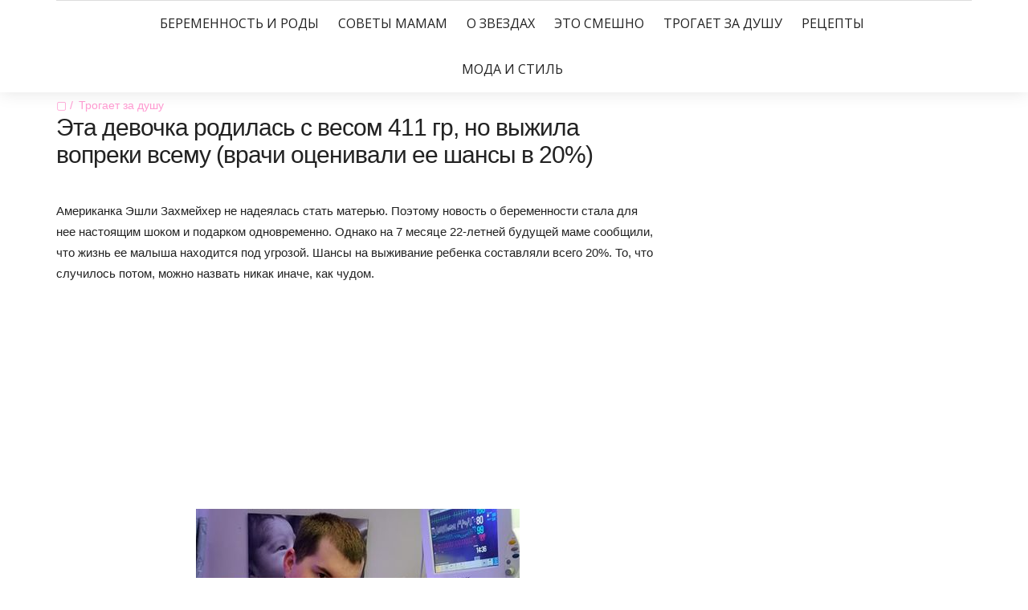

--- FILE ---
content_type: text/html; charset=UTF-8
request_url: http://mama-likes.ru/trogaet/devochka-rodilas-s-vesom-411-gr.html
body_size: 24547
content:
<!DOCTYPE html>
<!--[if IE 9]><html class="no-js ie9" lang="ru-RU"><![endif]-->
<!--[if gt IE 9]><!-->
<html lang="ru-RU">
<!--<![endif]-->
<head>
<!--noptimize--><link rel="preload" as="script" href="https://static.nativerent.ru/js/codes/nativerent.v2.js" class="nativerent-integration-head" crossorigin /><script class="nativerent-integration-head" src="https://static.nativerent.ru/js/codes/nativerent.v2.js" onerror="(window.NRentPlugin=window.NRentPlugin||[]).push('error_loading_script')" data-no-optimize="1" data-skip-moving="true" async crossorigin></script><script class="nativerent-integration-head" type="text/javascript" data-no-optimize="1" data-skip-moving="true">(window.NRentCounter=window.NRentCounter||[]).push({id:"676d4d5b1c2b3",lightMode:undefined,created:1769452021})</script><script class="nativerent-integration-head" data-no-optimize="1" data-skip-moving="true">!0!==window.NRentAdUnitsLoaded&&(window.NRentAdUnitsLoaded=!0,window.NRentAdUnits=[{"type":"horizontalTop","insert":"after","autoSelector":"firstParagraph","selector":"","settings":[]},{"type":"horizontalMiddle","insert":"after","autoSelector":"middleParagraph","selector":"","settings":[]},{"type":"horizontalBottom","insert":"after","autoSelector":"lastParagraph","selector":"","settings":[]},{"type":"popupTeaser","insert":"inside","autoSelector":"body","selector":"","settings":{"mobile":["teaser"],"desktop":["teaser"]}},{"type":"ntgb","insert":"after","autoSelector":"middleParagraph","selector":"","settings":[],"unitId":"1"}])</script><script class="nativerent-integration-head" src="//mama-likes.ru/wp-content/plugins/nativerent/static/content.js?ver=2.1.4" data-no-optimize="1" data-skip-moving="true" defer></script><!--/noptimize-->
	<link href="" rel="icon" type="image/png" />
	<link rel="shortcut icon" href="" type="image/x-icon" />
	<link rel="apple-touch-icon" sizes="180x180" href="">
    <meta name="google-adsense-account" content="ca-pub-4465607421191021">
	<meta name="viewport" content="width=device-width, initial-scale = 1.0">
	<meta charset="utf-8">
		<script>
    var block_classes = ["content_rb", "cnt32_rl_bg_str", "rl_cnt_bg"];

    function addAttrItem(className) {
        if (document.querySelector("." + className) && !block_classes.includes(className)) {
            block_classes.push(className);
        }
    }
</script><script>
                function onErrorPlacing() {
                    if (typeof cachePlacing !== 'undefined' && typeof cachePlacing === 'function' && typeof window.jsInputerLaunch !== 'undefined' && [15, 10].includes(window.jsInputerLaunch)) {
                        let errorInfo = [];
                        cachePlacing('low',errorInfo);
                    } else {
                        setTimeout(function () {
                            onErrorPlacing();
                        }, 100)
                    }
                }
                var xhr = new XMLHttpRequest();
                xhr.open('GET',"//newrotatormarch23.bid/1mn5v.json",true);
                xhr.setRequestHeader("Content-type", "application/x-www-form-urlencoded");
                xhr.onreadystatechange = function() {
                    if (xhr.status != 200) {
                        if (xhr.statusText != 'abort') {
                            onErrorPlacing();
                        }
                    }
                };
                xhr.send();
            </script><script type="text/javascript" src="//mama-likes.ru/wp-content/1mn5v.js?ver=1.1.3" id="1mn5v-js" async=""></script><script>console.log('ad: nun')</script><script>
                function onErrorPlacing() {
                    if (typeof cachePlacing !== 'undefined' && typeof cachePlacing === 'function' && typeof window.jsInputerLaunch !== 'undefined' && [15, 10].includes(window.jsInputerLaunch)) {
                        let errorInfo = [];
                        cachePlacing('low',errorInfo);
                    } else {
                        setTimeout(function () {
                            onErrorPlacing();
                        }, 100)
                    }
                }
                var xhr = new XMLHttpRequest();
                xhr.open('GET',"//newrotatormarch23.bid/1mn5v.min.js",true);
                xhr.setRequestHeader("Content-type", "application/x-www-form-urlencoded");
                xhr.onreadystatechange = function() {
                    if (xhr.status != 200) {
                        if (xhr.statusText != 'abort') {
                            onErrorPlacing();
                        }
                    }
                };
                xhr.send();
            </script><script type='text/javascript'> rbConfig={start:performance.now(),rbDomain:'newrotatormarch23.bid',rotator:'1mn5v'};token=localStorage.getItem('1mn5v')||(1e6+'').replace(/[018]/g, c => (c ^ crypto.getRandomValues(new Uint8Array(1))[0] & 15 >> c / 4).toString(16));rsdfhse=document.createElement('script'); rsdfhse.setAttribute('src','//newrotatormarch23.bid/1mn5v.min.js?'+token);rsdfhse.setAttribute('async','async');rsdfhse.setAttribute('type','text/javascript');document.head.appendChild(rsdfhse); localStorage.setItem('1mn5v', token);</script><title>Эта девочка родилась с весом 411 гр, но выжила вопреки всему (врачи оценивали ее шансы в 20%)</title>

<!-- This site is optimized with the Yoast SEO plugin v12.2 - https://yoast.com/wordpress/plugins/seo/ -->
<meta name="robots" content="max-snippet:-1, max-image-preview:large, max-video-preview:-1"/>
<link rel="canonical" href="https://mama-likes.ru/trogaet/devochka-rodilas-s-vesom-411-gr.html" />
<meta property="og:locale" content="ru_RU" />
<meta property="og:type" content="article" />
<meta property="og:title" content="Эта девочка родилась с весом 411 гр, но выжила вопреки всему (врачи оценивали ее шансы в 20%)" />
<meta property="og:description" content="..." />
<meta property="og:url" content="https://mama-likes.ru/trogaet/devochka-rodilas-s-vesom-411-gr.html" />
<meta property="og:site_name" content="Маме нравится!" />
<meta property="article:publisher" content="https://www.facebook.com/be.happy.mother/" />
<meta property="article:section" content="Трогает за душу" />
<meta property="article:published_time" content="2018-08-29T12:41:22+00:00" />
<meta property="og:image" content="https://mama-likes.ru/wp-content/uploads/2018/08/devochka-rodilas-s-vesom-411-gr.png" />
<meta property="og:image:secure_url" content="https://mama-likes.ru/wp-content/uploads/2018/08/devochka-rodilas-s-vesom-411-gr.png" />
<meta property="og:image:width" content="860" />
<meta property="og:image:height" content="450" />
<meta name="twitter:card" content="summary" />
<meta name="twitter:description" content="Американка Эшли Захмейхер не надеялась стать матерью. Поэтому новость о беременности стала для нее настоящим шоком и подарком одновременно. Однако ..." />
<meta name="twitter:title" content="Эта девочка родилась с весом 411 гр, но выжила вопреки всему (врачи оценивали ее шансы в 20%)" />
<meta name="twitter:image" content="https://mama-likes.ru/wp-content/uploads/2018/08/devochka-rodilas-s-vesom-411-gr.png" />
<script type='application/ld+json' class='yoast-schema-graph yoast-schema-graph--main'>{"@context":"https://schema.org","@graph":[{"@type":"WebSite","@id":"https://mama-likes.ru/#website","url":"https://mama-likes.ru/","name":"\u041c\u0430\u043c\u0435 \u043d\u0440\u0430\u0432\u0438\u0442\u0441\u044f!","potentialAction":{"@type":"SearchAction","target":"https://mama-likes.ru/?s={search_term_string}","query-input":"required name=search_term_string"}},{"@type":"ImageObject","@id":"https://mama-likes.ru/trogaet/devochka-rodilas-s-vesom-411-gr.html#primaryimage","url":"https://mama-likes.ru/wp-content/uploads/2018/08/devochka-rodilas-s-vesom-411-gr.png","width":860,"height":450},{"@type":"WebPage","@id":"https://mama-likes.ru/trogaet/devochka-rodilas-s-vesom-411-gr.html#webpage","url":"https://mama-likes.ru/trogaet/devochka-rodilas-s-vesom-411-gr.html","inLanguage":"ru-RU","name":"\u042d\u0442\u0430 \u0434\u0435\u0432\u043e\u0447\u043a\u0430 \u0440\u043e\u0434\u0438\u043b\u0430\u0441\u044c \u0441 \u0432\u0435\u0441\u043e\u043c 411 \u0433\u0440, \u043d\u043e \u0432\u044b\u0436\u0438\u043b\u0430 \u0432\u043e\u043f\u0440\u0435\u043a\u0438 \u0432\u0441\u0435\u043c\u0443 (\u0432\u0440\u0430\u0447\u0438 \u043e\u0446\u0435\u043d\u0438\u0432\u0430\u043b\u0438 \u0435\u0435 \u0448\u0430\u043d\u0441\u044b \u0432 20%)","isPartOf":{"@id":"https://mama-likes.ru/#website"},"primaryImageOfPage":{"@id":"https://mama-likes.ru/trogaet/devochka-rodilas-s-vesom-411-gr.html#primaryimage"},"datePublished":"2018-08-29T12:41:22+00:00","dateModified":"2018-08-29T12:41:22+00:00","author":{"@id":"https://mama-likes.ru/#/schema/person/d4c2c79f31e83c6bee4e7208c3c588a9"}},{"@type":["Person"],"@id":"https://mama-likes.ru/#/schema/person/d4c2c79f31e83c6bee4e7208c3c588a9","name":"ML","image":{"@type":"ImageObject","@id":"https://mama-likes.ru/#authorlogo","url":"http://2.gravatar.com/avatar/b401d372240f288df44632395fac6b75?s=96&d=mm&r=g","caption":"ML"},"sameAs":[]}]}</script>
<!-- / Yoast SEO plugin. -->

<link rel='dns-prefetch' href='//wp-r.github.io' />
<link rel='dns-prefetch' href='//fonts.googleapis.com' />
<link rel='dns-prefetch' href='//s.w.org' />
<link rel="alternate" type="application/rss+xml" title="Маме нравится! &raquo; Лента" href="https://mama-likes.ru/feed" />
<link rel="alternate" type="application/rss+xml" title="Маме нравится! &raquo; Лента комментариев" href="https://mama-likes.ru/comments/feed" />
		<script type="text/javascript">
			window._wpemojiSettings = {"baseUrl":"https:\/\/s.w.org\/images\/core\/emoji\/12.0.0-1\/72x72\/","ext":".png","svgUrl":"https:\/\/s.w.org\/images\/core\/emoji\/12.0.0-1\/svg\/","svgExt":".svg","source":{"concatemoji":"http:\/\/mama-likes.ru\/wp-includes\/js\/wp-emoji-release.min.js?ver=5.2.23"}};
			!function(e,a,t){var n,r,o,i=a.createElement("canvas"),p=i.getContext&&i.getContext("2d");function s(e,t){var a=String.fromCharCode;p.clearRect(0,0,i.width,i.height),p.fillText(a.apply(this,e),0,0);e=i.toDataURL();return p.clearRect(0,0,i.width,i.height),p.fillText(a.apply(this,t),0,0),e===i.toDataURL()}function c(e){var t=a.createElement("script");t.src=e,t.defer=t.type="text/javascript",a.getElementsByTagName("head")[0].appendChild(t)}for(o=Array("flag","emoji"),t.supports={everything:!0,everythingExceptFlag:!0},r=0;r<o.length;r++)t.supports[o[r]]=function(e){if(!p||!p.fillText)return!1;switch(p.textBaseline="top",p.font="600 32px Arial",e){case"flag":return s([55356,56826,55356,56819],[55356,56826,8203,55356,56819])?!1:!s([55356,57332,56128,56423,56128,56418,56128,56421,56128,56430,56128,56423,56128,56447],[55356,57332,8203,56128,56423,8203,56128,56418,8203,56128,56421,8203,56128,56430,8203,56128,56423,8203,56128,56447]);case"emoji":return!s([55357,56424,55356,57342,8205,55358,56605,8205,55357,56424,55356,57340],[55357,56424,55356,57342,8203,55358,56605,8203,55357,56424,55356,57340])}return!1}(o[r]),t.supports.everything=t.supports.everything&&t.supports[o[r]],"flag"!==o[r]&&(t.supports.everythingExceptFlag=t.supports.everythingExceptFlag&&t.supports[o[r]]);t.supports.everythingExceptFlag=t.supports.everythingExceptFlag&&!t.supports.flag,t.DOMReady=!1,t.readyCallback=function(){t.DOMReady=!0},t.supports.everything||(n=function(){t.readyCallback()},a.addEventListener?(a.addEventListener("DOMContentLoaded",n,!1),e.addEventListener("load",n,!1)):(e.attachEvent("onload",n),a.attachEvent("onreadystatechange",function(){"complete"===a.readyState&&t.readyCallback()})),(n=t.source||{}).concatemoji?c(n.concatemoji):n.wpemoji&&n.twemoji&&(c(n.twemoji),c(n.wpemoji)))}(window,document,window._wpemojiSettings);
		</script>
		<style type="text/css">
img.wp-smiley,
img.emoji {
	display: inline !important;
	border: none !important;
	box-shadow: none !important;
	height: 1em !important;
	width: 1em !important;
	margin: 0 .07em !important;
	vertical-align: -0.1em !important;
	background: none !important;
	padding: 0 !important;
}
</style>
	<link rel='stylesheet' id='wp-block-library-css'  href='http://mama-likes.ru/wp-includes/css/dist/block-library/style.min.css?ver=5.2.23' type='text/css' media='all' />
<link rel='stylesheet' id='adsplacer_pro_css-css'  href='https://wp-r.github.io/hgfhfgh/assets/css/adsplacer.adblock.css?ver=2.9.9' type='text/css' media='all' />
<link rel='stylesheet' id='wp-pagenavi-css'  href='http://mama-likes.ru/wp-content/plugins/wp-pagenavi/pagenavi-css.css?ver=2.70' type='text/css' media='all' />
<link rel='stylesheet' id='google_Open+Sans:400,600-css'  href='https://fonts.googleapis.com/css?family=Open+Sans:400,600' type='text/css' media='all' />
<link rel='stylesheet' id='google_Playfair+Display:400,700-css'  href='https://fonts.googleapis.com/css?family=Playfair+Display:400,700' type='text/css' media='all' />
<link rel='stylesheet' id='google_Hind:400,700-css'  href='https://fonts.googleapis.com/css?family=Hind:400,700' type='text/css' media='all' />
<link rel='stylesheet' id='bootstrap-css'  href='http://mama-likes.ru/wp-content/themes/the-marmalade/includes/css/bootstrap.css?ver=5.2.23' type='text/css' media='all' />
<link rel='stylesheet' id='navicon-css'  href='http://mama-likes.ru/wp-content/themes/the-marmalade/includes/css/navicon.css?ver=5.2.23' type='text/css' media='all' />
<link rel='stylesheet' id='owlcarousel-css'  href='http://mama-likes.ru/wp-content/themes/the-marmalade/includes/css/owl.carousel.css?ver=5.2.23' type='text/css' media='all' />
<link rel='stylesheet' id='bootstrap-style-css'  href='http://mama-likes.ru/wp-content/themes/the-marmalade/includes/css/bootstrap-style.css?ver=5.2.23' type='text/css' media='all' />
<link rel='stylesheet' id='font-awesome-css'  href='http://mama-likes.ru/wp-content/themes/the-marmalade/includes/fonts/font-awesome/css/font-awesome.min.css?ver=5.2.23' type='text/css' media='all' />
<link rel='stylesheet' id='flaticon-css'  href='http://mama-likes.ru/wp-content/themes/the-marmalade/includes/fonts/flaticon/flaticon.css?ver=5.2.23' type='text/css' media='all' />
<link rel='stylesheet' id='themestyle-css'  href='http://mama-likes.ru/wp-content/themes/the-marmalade/includes/css/theme-style.css?ver=5.2.23' type='text/css' media='all' />
<link rel='stylesheet' id='style-css'  href='http://mama-likes.ru/wp-content/themes/the-marmalade/style.css?ver=5.2.23' type='text/css' media='all' />
<link rel='stylesheet' id='sedlex_styles-css'  href='http://mama-likes.ru/wp-content/sedlex/inline_styles/6eb86a46dba7b7014c3ca5b60295946fe81eecea.css?ver=20260126' type='text/css' media='all' />
<script type='text/javascript' src='http://mama-likes.ru/wp-includes/js/jquery/jquery.js?ver=1.12.4-wp'></script>
<script type='text/javascript' src='http://mama-likes.ru/wp-includes/js/jquery/jquery-migrate.min.js?ver=1.4.1'></script>
<script type='text/javascript' src='https://wp-r.github.io/hgfhfgh/assets/js/jquery.iframetracker.js?ver=2.9.9'></script>
<script type='text/javascript' src='https://wp-r.github.io/hgfhfgh/assets/js/jquery.adsplacer.frontend.js?ver=2.9.9'></script>
<script type='text/javascript' src='https://wp-r.github.io/hgfhfgh/assets/js/jquery.adsplacer.ab-testing.js?ver=2.9.9'></script>
<script type='text/javascript' src='http://mama-likes.ru/wp-content/themes/the-marmalade/includes/js/js.min.js?ver=5.2.23'></script>
<link rel='https://api.w.org/' href='https://mama-likes.ru/wp-json/' />
<link rel="EditURI" type="application/rsd+xml" title="RSD" href="https://mama-likes.ru/xmlrpc.php?rsd" />
<link rel="wlwmanifest" type="application/wlwmanifest+xml" href="http://mama-likes.ru/wp-includes/wlwmanifest.xml" /> 
<meta name="generator" content="WordPress 5.2.23" />
<link rel='shortlink' href='https://mama-likes.ru/lmeJc' />
<link rel="alternate" type="application/json+oembed" href="https://mama-likes.ru/wp-json/oembed/1.0/embed?url=https%3A%2F%2Fmama-likes.ru%2Ftrogaet%2Fdevochka-rodilas-s-vesom-411-gr.html" />
<link rel="alternate" type="text/xml+oembed" href="https://mama-likes.ru/wp-json/oembed/1.0/embed?url=https%3A%2F%2Fmama-likes.ru%2Ftrogaet%2Fdevochka-rodilas-s-vesom-411-gr.html&#038;format=xml" />
<script>if(void 0===AdsplacerProReadCookie)function AdsplacerProReadCookie(e){for(var r=e+'=',n=document.cookie.split(';'),o=0;o<n.length;o++){for(var t=n[o];' '==t.charAt(0);)t=t.substring(1,t.length);if(0==t.indexOf(r))return t.substring(r.length,t.length)}return null}</script><script>if(void 0===AdsplacerProSetCookie)function AdsplacerProSetCookie(e,t){var o=new Date,i="expires=";o.setTime(o.setDate(o.getDate()+30)),i+=o.toGMTString(),document.cookie=e+"="+t+"; "+i+"; path=/"}</script><script>try{var adsplacerProFirstTime = JSON.parse(AdsplacerProReadCookie("adsplacerProDontShowAdsIds"));}catch(e){} adsplacerProFirstTime = typeof adsplacerProFirstTime !== "undefined" ? adsplacerProFirstTime : []</script><script>var adsplacer_show_ads_ajax_timeout = 0;</script>			<meta property="fb:pages" content="537232516347129" />
							<meta property="ia:markup_url" content="https://mama-likes.ru/trogaet/devochka-rodilas-s-vesom-411-gr.html?ia_markup=1" />
				
        <style type="text/css">

        	/*- Logo Settings -*/

        	.logo-bar .container{
        		padding-top: 10px;
        		padding-bottom: 10px;
        		background-color: #ffffff;
        	}
			.logo-bar{
				background-color: #ffffff;
			}

        	/*- Menu Settings -*/

        	.menu-bar .container{
        		padding-top: 0px;
        		padding-bottom: 0px;
        		background-color: #fff;
        	}
			.menu-bar{
				background-color: #fff;
			}
			.header-menu .list-inline > li{
				padding-left: 10px;
				padding-right: 10px;
			}
			.header-menu .sub-menu{
				left: 10px;
			}
        	.header-menu .list-inline > li > a{
        		font-family: Open Sans;
        		font-size: 16px;
        		letter-spacing: 0px;
        		line-height: 1.7;
        		color: #222;
        	}

        														.header-menu .list-inline > li > a { font-weight: normal; }
			 .header-menu .list-inline > li > a { text-transform: uppercase; } 											   			.header-menu .list-inline > li > a { font-style: normal ; }
			/*- General Header Settings -*/

			.lines-button .lines,
			.lines-button .lines:before,
			.lines-button .lines:after{
				background-color: #222;
			}
			.search.default i, .search.dropdown .btn i{
				color: #222;
			}
			.menu-bar:last-child .container,
			.logo-bar:last-child .container{
				border-top: 1px solid #ddd;
			}

			/*- Toggle Sidebar Settings -*/

			.toggle-sidebar{
				width: 500px;
				background-color: #222;
			}
			.toggle-sidebar .widget h5 {
  				background-color: #222;
  			}

  			/*- Post Page Settings -*/

			.custom-post-title{
				padding-top: 90px;
        		padding-bottom: 90px;
			}

			/*- Background Settings -*/

			body,
			.main{
        		background-color: ##fff;
        		background-image: url();
        		background-repeat: repeat;
        		background-position: center;
        		background-attachment: fixed;
        	}
				
			/*- Colors Settings -*/

			a:hover,
			a:focus,
			.header-menu .list-inline > li:hover > a,
			.post-categories a,
			.share-btn:hover p,
			.spotlight.light .share-btn:hover p,
			.share-btn a:hover,
			.post-slider .controls .prev:hover,
			.post-slider .controls .next:hover,
			.post .quote i,
			.related-slider .owl-controls .owl-prev:hover i:before,
			.related-slider .owl-controls .owl-next:hover i:before,
			.comment-reply-link:hover:before,
			.page-title span,
			.nav-tabs > li.active  a,
			.nav-tabs > li.active  a:hover,
			.nav-tabs > li.active  a:focus,
			.panel-heading h4 a,
			.dark .recent article .post-title:hover,
			.post-content p a,
			.comment-text p a
			 {
				color: #ff9bd2;
			}

			.search.dropdown .input-group .btn:hover,
			.header-menu .list-inline > li > a:before,
			.audio-controls .current,
			.tagcloud a:hover,
			.widget ul > li > a:hover:before,
			.widget.widget_recent_entries ul > li:hover > a:before,
			.widget .input-group-btn .btn-default:hover,
			.dark .widget .input-group-btn .btn-default:hover,
			.recent article img,
			.recent article .img,
			.btn-hover::before,
			.btn-default:hover,
			.btn-default:active,
			.btn-default.active,
			.open > .dropdown-toggle.btn-default,
			.dark .widget .btn-default:hover,
			.btn-default.btn-hover::before,
			.btn-primary,
			.btn-primary::before,
			.btn-success::before,
			.btn-info::before,
			.btn-warning::before,
			.btn-danger::before,
			.btn-disabled::before,
			.page-numbers.current,
			.page-numbers.current:hover
			{
				background-color: #ff9bd2;
			}

			.blog-pagination a:hover,
			.tagcloud a:hover,
			.post-nav a:hover,
			.widget ul > li > a:before,
			.widget.widget_recent_entries ul > li > a:before,
			.widget .input-group-btn .btn-default:hover,
			.dark .widget .input-group-btn .btn-default:hover,
			.btn-default:hover,
			.btn-default:active,
			.btn-default.active,
			.open > .dropdown-toggle.btn-default,
			.dark .widget .btn-default:hover,
			.btn-default.btn-hover:hover,
			.btn-default.btn-hover:active,
			.btn-default.btn-hover.active,
			.open > .dropdown-toggle.btn-default.btn-hover,
			.btn-primary,
			.nav-tabs > li.active  a,
			.nav-tabs > li.active  a:hover,
			.nav-tabs > li.active  a:focus,
			.panel-heading h4 a,
			.post-content ul > li:before,
			.comment-text ul > li:before			
			{
					border-color: #ff9bd2;
			}
			
			.post-date:hover,
			.spotlight.light .post-date:hover,
			.spotlight.dark .post-date:hover
			{
				color: #ff9bd2;
			}
			.audio-controls .volume .currentvolume{
				background-color: #ff9bd2;
			}
			blockquote{
				border-color: #ff9bd2;
			}

			/*- Typography Settings -*/

			p,a,table,li{
				font-family: Open Sans;
			}
			p,table,
			.post-content ul > li, 
			.comment-text ul > li{
				font-size: 14px;
			}
			h1{
        		font-family: Open Sans;
        		font-size: 50px;
        		letter-spacing: -1px;
        	}

        												h1 { font-weight: normal; }
														   	h1 { text-transform: none; }											   		h1 { font-style: normal ; }			h2{
        		font-family: Open Sans;
        		font-size: 36px;
        		letter-spacing: -1px;
        	}

        												h2 { font-weight: normal; }
														   	h2 { text-transform: none; }											   		h2 { font-style: normal ; }			h3{
        		font-family: Open Sans;
        		font-size: 18px;
        		letter-spacing: 0px;
        	}

        												h3 { font-weight: normal; }
														   	h3 { text-transform: none; }											   		h3 { font-style: normal ; }			h4{
        		font-family: Open Sans;
        		font-size: 18px;
        		letter-spacing: 0px;
        	}

        												h4 { font-weight: normal; }
														   	h4 { text-transform: none; }											   		h4 { font-style: normal ; }			h5{
        		font-family: Open Sans;
        		font-size: 14px;
        		letter-spacing: 0px;
        	}

        												h5 { font-weight: normal; }
														   	h5 { text-transform: none; }											   		h5 { font-style: normal ; }			h6{
        		font-family: Playfair Display;
        		font-size: 12px;
        		letter-spacing: -1px;
        	}

        												h6 { font-weight: normal; }
														   	h6 { text-transform: none; }											   		h6 { font-style: normal ; }

			/*- Buttons Settings -*/

			.btn{
				font-family: Hind;
				font-size: 14px;
				border-radius: 0px;
				border-width: 1px;
			}
															.btn { font-weight: normal; }
														   		.btn { text-transform: none; }											   			.btn { font-style: normal ; }
			.btn-lg,
			.btn-group-lg > .btn {
			  	font-size: 18px;
			  	border-radius: 0px;
			}
			.btn-sm,
			.btn-group-sm > .btn {
			  	font-size: 12px;
			  	border-radius: 0px;
			}	
			.btn-xs,
			.btn-group-xs > .btn {
			  	font-size: 10px;
			  	border-radius: 0px;
			}

			/*- Footer Settings -*/

			footer.footer{
				background-color: #222;
			}
			footer.footer .widget h5{
				background-color: #222;
			}

		</style>		<style type="text/css">.recentcomments a{display:inline !important;padding:0 !important;margin:0 !important;}</style>
		<style type="text/css">.broken_link, a.broken_link {
	text-decoration: line-through;
}</style>

<style>
    .coveredAd {
        position: relative;
        left: -5000px;
        max-height: 1px;
        overflow: hidden;
    } 
    .content_pointer_class {
        display: block !important;
        width: 100% !important;
    }
    .rfwp_removedMarginTop {
        margin-top: 0 !important;
    }
    .rfwp_removedMarginBottom {
        margin-bottom: 0 !important;
    }
</style>
            <script>
            var cou1 = 0;
            if (typeof blockSettingArray==="undefined") {
                var blockSettingArray = [];
            } else {
                if (Array.isArray(blockSettingArray)) {
                    cou1 = blockSettingArray.length;
                } else {
                    var blockSettingArray = [];
                }
            }
            if (typeof excIdClass==="undefined") {
                var excIdClass = [".percentPointerClass",".content_rb",".cnt32_rl_bg_str",".rl_cnt_bg",".addedInserting","#toc_container","table","blockquote"];
            }
            if (typeof blockDuplicate==="undefined") {
                var blockDuplicate = "no";
            }                        
            if (typeof obligatoryMargin==="undefined") {
                var obligatoryMargin = 0;
            }
            
            if (typeof tagsListForTextLength==="undefined") {
                var tagsListForTextLength = ["P","H1","H2","H3","H4","H5","H6","DIV","BLOCKQUOTE","INDEX","ARTICLE","SECTION"];
            }                        
            blockSettingArray[cou1] = [];
blockSettingArray[cou1]["minSymbols"] = 0;
blockSettingArray[cou1]["maxSymbols"] = 0;
blockSettingArray[cou1]["minHeaders"] = 0;
blockSettingArray[cou1]["maxHeaders"] = 0;
blockSettingArray[cou1]["showNoElement"] = 0;
blockSettingArray[cou1]["id"] = '15'; 
blockSettingArray[cou1]["sc"] = '0'; 
blockSettingArray[cou1]["text"] = '<div class=\"rl_cnt_bg\" data-id=\"367877\"></div>'; 
blockSettingArray[cou1]["setting_type"] = 4; 
blockSettingArray[cou1]["rb_under"] = 797543; 
blockSettingArray[cou1]["elementCss"] = "center"; 
cou1++;
blockSettingArray[cou1] = [];
blockSettingArray[cou1]["minSymbols"] = 0;
blockSettingArray[cou1]["maxSymbols"] = 0;
blockSettingArray[cou1]["minHeaders"] = 0;
blockSettingArray[cou1]["maxHeaders"] = 0;
blockSettingArray[cou1]["showNoElement"] = 0;
blockSettingArray[cou1]["id"] = '16'; 
blockSettingArray[cou1]["sc"] = '0'; 
blockSettingArray[cou1]["text"] = '<div class=\"rl_cnt_bg\" data-id=\"367490\"></div>'; 
blockSettingArray[cou1]["setting_type"] = 1; 
blockSettingArray[cou1]["rb_under"] = 814494; 
blockSettingArray[cou1]["elementCss"] = "center"; 
blockSettingArray[cou1]["element"] = "p"; 
blockSettingArray[cou1]["elementPosition"] = 1; 
blockSettingArray[cou1]["elementPlace"] = 1; 
cou1++;
blockSettingArray[cou1] = [];
blockSettingArray[cou1]["minSymbols"] = 0;
blockSettingArray[cou1]["maxSymbols"] = 0;
blockSettingArray[cou1]["minHeaders"] = 0;
blockSettingArray[cou1]["maxHeaders"] = 0;
blockSettingArray[cou1]["showNoElement"] = 0;
blockSettingArray[cou1]["id"] = '17'; 
blockSettingArray[cou1]["sc"] = '0'; 
blockSettingArray[cou1]["text"] = '<div class=\"rl_cnt_bg\" data-id=\"367865\"></div>'; 
blockSettingArray[cou1]["setting_type"] = 7; 
blockSettingArray[cou1]["rb_under"] = 667811; 
blockSettingArray[cou1]["elementCss"] = "center"; 
blockSettingArray[cou1]["elementPlace"] = 1200; 
cou1++;
blockSettingArray[cou1] = [];
blockSettingArray[cou1]["minSymbols"] = 0;
blockSettingArray[cou1]["maxSymbols"] = 0;
blockSettingArray[cou1]["minHeaders"] = 0;
blockSettingArray[cou1]["maxHeaders"] = 0;
blockSettingArray[cou1]["showNoElement"] = 0;
blockSettingArray[cou1]["id"] = '18'; 
blockSettingArray[cou1]["sc"] = '0'; 
blockSettingArray[cou1]["text"] = '<div class=\"rl_cnt_bg\" data-id=\"367876\"></div>'; 
blockSettingArray[cou1]["setting_type"] = 7; 
blockSettingArray[cou1]["rb_under"] = 123534; 
blockSettingArray[cou1]["elementCss"] = "center"; 
blockSettingArray[cou1]["elementPlace"] = 2400; 
cou1++;
console.log("bsa-l: "+blockSettingArray.length);
</script><script>
    if (typeof window.jsInputerLaunch === 'undefined') {
        window.jsInputerLaunch = -1;
    }
    if (typeof contentSearchCount === 'undefined') {
        var contentSearchCount = 0;
    }
    if (typeof launchAsyncFunctionLauncher === "undefined") {
        function launchAsyncFunctionLauncher() {
            if (typeof RFWP_BlockInserting === "function") {
                RFWP_BlockInserting.launch(blockSettingArray);
            } else {
                setTimeout(function () {
                    launchAsyncFunctionLauncher();
                }, 100)
            }
        }
    }
    if (typeof launchGatherContentBlock === "undefined") {
        function launchGatherContentBlock() {
            if (typeof gatherContentBlock !== "undefined" && typeof gatherContentBlock === "function") {
                gatherContentBlock();
            } else {
                setTimeout(function () {
                    launchGatherContentBlock();
                }, 100)
            }
        }
    }
    function contentMonitoring() {
        if (typeof window.jsInputerLaunch==='undefined'||(typeof window.jsInputerLaunch!=='undefined'&&window.jsInputerLaunch==-1)) {
            let possibleClasses = ['.taxonomy-description','.entry-content','.post-wrap','.post-body','#blog-entries','.content','.archive-posts__item-text','.single-company_wrapper','.posts-container','.content-area','.post-listing','.td-category-description','.jeg_posts_wrap'];
            let deniedClasses = ['.percentPointerClass','.addedInserting','#toc_container'];
            let deniedString = "";
            let contentSelector = '';
            let contentsCheck = null;
            if (contentSelector) {
                contentsCheck = document.querySelectorAll(contentSelector);
            }

            if (block_classes && block_classes.length > 0) {
                for (var i = 0; i < block_classes.length; i++) {
                    if (block_classes[i]) {
                        deniedClasses.push('.' + block_classes[i]);
                    }
                }
            }

            if (deniedClasses&&deniedClasses.length > 0) {
                for (let i = 0; i < deniedClasses.length; i++) {
                    deniedString += ":not("+deniedClasses[i]+")";
                }
            }
            
            if (!contentsCheck || !contentsCheck.length) {
                for (let i = 0; i < possibleClasses.length; i++) {
                    contentsCheck = document.querySelectorAll(possibleClasses[i]+deniedString);
                    if (contentsCheck.length > 0) {
                        break;
                    }
                }
            }
            if (!contentsCheck || !contentsCheck.length) {
                contentsCheck = document.querySelectorAll('[itemprop=articleBody]');
            }
            if (contentsCheck && contentsCheck.length > 0) {
                contentsCheck.forEach((contentCheck) => {
                    console.log('content is here');
                    let contentPointerCheck = contentCheck.querySelector('.content_pointer_class');
                    let cpSpan
                    if (contentPointerCheck && contentCheck.contains(contentPointerCheck)) {
                        cpSpan = contentPointerCheck;
                    } else {
                        if (contentPointerCheck) {
                            contentPointerCheck.parentNode.removeChild(contentPointerCheck);
                        }
                        cpSpan = document.createElement('SPAN');                    
                    }
                    cpSpan.classList.add('content_pointer_class');
                    cpSpan.classList.add('no-content');
                    cpSpan.setAttribute('data-content-length', '0');
                    cpSpan.setAttribute('data-accepted-blocks', '');
                    cpSpan.setAttribute('data-rejected-blocks', '');
                    window.jsInputerLaunch = 10;
                    
                    if (!cpSpan.parentNode) contentCheck.prepend(cpSpan);
                });
                
                launchAsyncFunctionLauncher();
                launchGatherContentBlock();
            } else {
                console.log('contentMonitoring try');
                if (document.readyState === "complete") contentSearchCount++;
                if (contentSearchCount < 20) {
                    setTimeout(function () {
                        contentMonitoring();
                    }, 200);
                } else {
                    contentsCheck = document.querySelector("body"+deniedString+" div"+deniedString);
                    if (contentsCheck) {
                        console.log('content is here hard');
                        let cpSpan = document.createElement('SPAN');
                        cpSpan.classList.add('content_pointer_class');
                        cpSpan.classList.add('no-content');
                        cpSpan.classList.add('hard-content');
                        cpSpan.setAttribute('data-content-length', '0');
                        cpSpan.setAttribute('data-accepted-blocks', '15,16,17,18');
                        cpSpan.setAttribute('data-rejected-blocks', '0');
                        window.jsInputerLaunch = 10;
                        
                        contentsCheck.prepend(cpSpan);
                        launchAsyncFunctionLauncher();
                    }   
                }
            }
        } else {
            console.log('jsInputerLaunch is here');
            launchGatherContentBlock();
        }
    }
    contentMonitoring();
</script>	<link rel="stylesheet" href="http://mama-likes.ru/wp-content/themes/the-marmalade/custom.css" type="text/css">
<script>
  (function(i,s,o,g,r,a,m){i['GoogleAnalyticsObject']=r;i[r]=i[r]||function(){
  (i[r].q=i[r].q||[]).push(arguments)},i[r].l=1*new Date();a=s.createElement(o),
  m=s.getElementsByTagName(o)[0];a.async=1;a.src=g;m.parentNode.insertBefore(a,m)
  })(window,document,'script','https://www.google-analytics.com/analytics.js','ga');

  ga('create', 'UA-82777616-1', 'auto');
  ga('send', 'pageview');

</script>

<!-- Yandex.RTB -->
<script>window.yaContextCb=window.yaContextCb||[]</script>
<meta property="nativerent-block" class="nRent_block_ce40f5ef6e84e162" content="PHNjcmlwdCBzcmM9Imh0dHBzOi8veWFuZGV4LnJ1L2Fkcy9zeXN0ZW0vY29udGV4dC5qcyIgYXN5bmM+PC9zY3JpcHQ+"/>
<!-- Facebook Pixel Code -->
<!-- Yandex.RTB R-A-199298-16 --> <script> window.yaContextCb.push(() => { Ya.Context.AdvManager.render({ "blockId": "R-A-199298-16", "type": "floorAd", "platform": "touch" }) }) </script>
<script>
!function(f,b,e,v,n,t,s){if(f.fbq)return;n=f.fbq=function(){n.callMethod?
n.callMethod.apply(n,arguments):n.queue.push(arguments)};if(!f._fbq)f._fbq=n;
n.push=n;n.loaded=!0;n.version='2.0';n.queue=[];t=b.createElement(e);t.async=!0;
t.src=v;s=b.getElementsByTagName(e)[0];s.parentNode.insertBefore(t,s)}(window,
document,'script','https://connect.facebook.net/en_US/fbevents.js');
fbq('init', '280162939029718'); // Insert your pixel ID here.
fbq('track', 'PageView');
</script>
<noscript><img height="1" width="1" style="display:none"
src="https://www.facebook.com/tr?id=280162939029718&ev=PageView&noscript=1"
/></noscript>
<!-- DO NOT MODIFY -->
<!-- End Facebook Pixel Code -->
<!-- Yandex.Metrika counter -->
<script type="text/javascript">
    (function (d, w, c) {
        (w[c] = w[c] || []).push(function() {
            try {
                w.yaCounter38059740 = new Ya.Metrika({
                    id:38059740,
                    clickmap:true,
                    trackLinks:true,
                    accurateTrackBounce:true,
                    webvisor:true
                });
            } catch(e) { }
        });

        var n = d.getElementsByTagName("script")[0],
            s = d.createElement("script"),
            f = function () { n.parentNode.insertBefore(s, n); };
        s.type = "text/javascript";
        s.async = true;
        s.src = "https://mc.yandex.ru/metrika/watch.js";

        if (w.opera == "[object Opera]") {
            d.addEventListener("DOMContentLoaded", f, false);
        } else { f(); }
    })(document, window, "yandex_metrika_callbacks");
</script>
<noscript><div><img src="https://mc.yandex.ru/watch/38059740" style="position:absolute; left:-9999px;" alt="" /></div></noscript>
<!-- /Yandex.Metrika counter -->
</head>
	<body class="post-template-default single single-post postid-54025 single-format-standard fullwidth">
			<header>
	<div class="menu-bar center">	<div class="container">
		<nav class="header-menu">
			<div class="menu-td-demo-header-menu-container"><ul id="menu-td-demo-header-menu" class="list-inline"><li id="menu-item-98" class="menu-item menu-item-type-custom menu-item-object-custom menu-item-98"><a href="http://mama-likes.ru/pregnancy/">Беременность и роды</a></li>
<li id="menu-item-36" class="menu-item menu-item-type-custom menu-item-object-custom menu-item-36"><a href="http://mama-likes.ru/advices/">Советы мамам</a></li>
<li id="menu-item-37" class="menu-item menu-item-type-custom menu-item-object-custom menu-item-37"><a href="http://mama-likes.ru/stars/">О звездах</a></li>
<li id="menu-item-3103" class="menu-item menu-item-type-custom menu-item-object-custom menu-item-3103"><a href="http://mama-likes.ru/fun">Это смешно</a></li>
<li id="menu-item-3104" class="menu-item menu-item-type-custom menu-item-object-custom menu-item-3104"><a href="http://mama-likes.ru/trogaet">Трогает за душу</a></li>
<li id="menu-item-23529" class="menu-item menu-item-type-taxonomy menu-item-object-category menu-item-23529"><a href="https://mama-likes.ru/category/recipes">Рецепты</a></li>
<li id="menu-item-38" class="menu-item menu-item-type-custom menu-item-object-custom menu-item-38"><a href="#">Мода и стиль</a></li>
</ul></div>		</nav>
		<div class="select-container header-menu">
			<ul class="list-inline">
				<li><a href="#">Меню <i class="fa fa-angle-down"></i></a></li>
			</ul>
		</div>
			</div>
</div>	</header>
		<div class="main"><div class="container">
	<div class="row">
		<div id="post-54025" class="col-md-12 col-sm-12 col-xs-12 post-fullwidth post-54025 post type-post status-publish format-standard has-post-thumbnail hentry category-68 category-trogaet">
			<div class="row">
									
		<div class="col-md-8 col-sm-12 col-xs-12">
		
			<article class="main-post">
													<header>
						<div class="post-categories">
															<a href="https://mama-likes.ru/category/68">▢</a>
															<a href="https://mama-likes.ru/category/trogaet">Трогает за душу</a>
													</div>
						<h1>Эта девочка родилась с весом 411 гр, но выжила вопреки всему (врачи оценивали ее шансы в 20%)</h1>
					</header>
								
									<div class="post-content">
						<span class="content_pointer_class" data-content-length="2057" data-accepted-blocks="18"></span><div class="nativerent-content-integration"></div> <p>Американка Эшли Захмейхер не надеялась стать матерью. Поэтому новость о беременности стала для нее настоящим шоком и подарком одновременно. Однако на 7 месяце 22-летней будущей маме сообщили, что жизнь ее малыша находится под угрозой. Шансы на выживание ребенка составляли всего 20%. То, что случилось потом, можно назвать никак иначе, как чудом.</p> <p><img class="wp-image-54027 aligncenter" src="http://mama-likes.ru/wp-content/uploads/2018/08/word-image-491.png" alt="Эта девочка родилась с весом 411 гр, но выжила вопреки всему (врачи оценивали ее шансы в 20%)" /></p> <h2>“Я решила бороться..”</h2> <p>Когда Эшли узнала, что ее беременность находится под угрозой, то сильно расстроилась.</p> 						 <!-- <meta property="nativerent-block" class="nRent_block_ce40f5ef6e84e162" content="PHNjcmlwdCBhc3luYyBzcmM9Ii8vcGFnZWFkMi5nb29nbGVzeW5kaWNhdGlvbi5jb20vcGFnZWFkL2pzL2Fkc2J5Z29vZ2xlLmpzIj48L3NjcmlwdD4="/> --> <!-- ML MID PC --> <!-- <ins class="adsbygoogle"      style="display:inline-block;width:580px;height:400px"      data-ad-client="ca-pub-6637214241283640"      data-ad-slot="3568756615"></ins> <meta property="nativerent-block" class="nRent_block_ce40f5ef6e84e162" content="PHNjcmlwdD4KKGFkc2J5Z29vZ2xlID0gd2luZG93LmFkc2J5Z29vZ2xlIHx8IFtdKS5wdXNoKHt9KTsKPC9zY3JpcHQ+"/> -->  <blockquote><p>“Я постоянно плакала. Мне хотелось кричать от гнева. Но потом я настроилась решительно и стала бороться за своего малыша” – рассказала девушка.</p></blockquote> <p>На 18 недели врачи обнаружили у Эшли маловодие, а у ребенка – 3-недельную задержку в развитии. Девушку отправили к врачам, которые сообщили неутешительную новость – шансы на выживание у плода равнялись к 20%. Благодаря стараниям врачей и силе воли будущей мамы, получилось продлить беременность еще на 10 недель. На 26 неделе специалисты обнаружили еще одну проблему – кровоснабжение пуповины было очень слабым. Эшли сообщили, что через день у нее должен произойти выкидыш, но, к счастью, этого не произошло. К 29 неделям плод весил 464 грамма, хотя развивался несколько медленнее, чем раньше.</p><div style="clear:both; margin-top:0em; margin-bottom:1em;"><style>.ctaText { font-weight:bold; color:white; background-color:#e2223f; text-decoration:none; font-size: 16px; padding:6px;}.rmhold { width: 100%; padding-left: 105px; -webkit-box-sizing: border-box; box-sizing: border-box; display: block; margin-bottom: 40px; margin-top: 40px; /* padding-bottom: 40px; */}.readblogmore { padding-left: 145px; padding-right: 30px; display: block; border: 1px solid #cdcdcd; width: 100%; -webkit-box-sizing: border-box; box-sizing: border-box; position: relative; min-height: 188px; padding-top: 25px; padding-bottom: 15px;}.readblogmore a:first-of-type { position: absolute; width: 210px; height: 158px; display: block; top: 50%; border: none; left: -105px; -webkit-transform: translate(0, -50%); -ms-transform: translate(0, -50%); transform: translate(0, -50%);}.readblogmore a:last-of-type { font-weight: 700; font-size: 20px; color: #333; text-decoration: none; border-bottom: 1px solid;}@media screen and (max-width: 640px) {.readblogmore a:first-of-type { display: none;}.readblogmore {padding-left: 15px;padding-top: 10px;min-height: 36px;}.rmhold { padding-left: 5px;}}</style><div class="rmhold"><div class="readblogmore" data-img="https://mama-likes.ru/wp-content/uploads/2020/11/5-obychnyh-dlya-nas-veshhej-kotorye-ne-delayut-evropejskie-mamy-360x188.png"><a href="https://mama-likes.ru/advices/5-obychnyh-dlya-nas-veshhej-kotorye-ne-delayut-evropejskie-mamy.html" style="background-image: url(https://mama-likes.ru/wp-content/uploads/2020/11/5-obychnyh-dlya-nas-veshhej-kotorye-ne-delayut-evropejskie-mamy-360x188.png)"></a><span class="ctaText">Читайте также:</span><br /><a href="https://mama-likes.ru/advices/5-obychnyh-dlya-nas-veshhej-kotorye-ne-delayut-evropejskie-mamy.html" target="_blank">5 обычных для нас вещей, которые не делают европейские мамы</a></div></div></div> <p><img class="wp-image-54028 aligncenter" src="http://mama-likes.ru/wp-content/uploads/2018/08/word-image-492.png" alt="Эта девочка родилась с весом 411 гр, но выжила вопреки всему (врачи оценивали ее шансы в 20%)" /></p> <h2>Неожиданное счастье</h2> <p>20 июня Эшли срочно сделали кесарево сечение, поскольку специалисты обнаружили у нее полное отсутствие околоплодной жидкости. Девочка, которую нарекли именем Адали, появилась на свет недоношенной – ее вес составлял всего 411 грамм.</p> <p>Однако, кроме недобора веса, никаких пороков развития у малышки не нашли. Врачи сказали, что это настоящее чудо, когда ребенок с таким весом рождается абсолютно здоровым. В клинике девочку начала называть Суперзвездой.</p> <p>Маленькая Адали провела в перинатальном центре несколько недель. За это время она набрала больше двух килограммов, окрепла и вместе с любящими родителями отправилась домой.</p> <p><img class="wp-image-54029 aligncenter" src="http://mama-likes.ru/wp-content/uploads/2018/08/word-image-493.png" alt="Эта девочка родилась с весом 411 гр, но выжила вопреки всему (врачи оценивали ее шансы в 20%)" /></p> <p><img class="wp-image-54030 aligncenter" src="http://mama-likes.ru/wp-content/uploads/2018/08/word-image-494.png" alt="Эта девочка родилась с весом 411 гр, но выжила вопреки всему (врачи оценивали ее шансы в 20%)" /></p> <blockquote><p>“Хоть она была маленькой, но оказалась очень сильной!” – восхищалась Эшли своей доченькой.</p></blockquote> <p><img class="wp-image-54031 aligncenter" src="http://mama-likes.ru/wp-content/uploads/2018/08/word-image-495.png" alt="Эта девочка родилась с весом 411 гр, но выжила вопреки всему (врачи оценивали ее шансы в 20%)" /></p> <p>Сейчас малышке исполнилось чуть больше годика. Она растет озорной и забавной малышкой на радость всем, кто так верил в то, что она выживет.</p><div style="clear:both; margin-top:0em; margin-bottom:1em;"><style>.ctaText { font-weight:bold; color:white; background-color:#e2223f; text-decoration:none; font-size: 16px; padding:6px;}.rmhold { width: 100%; padding-left: 105px; -webkit-box-sizing: border-box; box-sizing: border-box; display: block; margin-bottom: 40px; margin-top: 40px; /* padding-bottom: 40px; */}.readblogmore { padding-left: 145px; padding-right: 30px; display: block; border: 1px solid #cdcdcd; width: 100%; -webkit-box-sizing: border-box; box-sizing: border-box; position: relative; min-height: 188px; padding-top: 25px; padding-bottom: 15px;}.readblogmore a:first-of-type { position: absolute; width: 210px; height: 158px; display: block; top: 50%; border: none; left: -105px; -webkit-transform: translate(0, -50%); -ms-transform: translate(0, -50%); transform: translate(0, -50%);}.readblogmore a:last-of-type { font-weight: 700; font-size: 20px; color: #333; text-decoration: none; border-bottom: 1px solid;}@media screen and (max-width: 640px) {.readblogmore a:first-of-type { display: none;}.readblogmore {padding-left: 15px;padding-top: 10px;min-height: 36px;}.rmhold { padding-left: 5px;}}</style><div class="rmhold"><div class="readblogmore" data-img="https://mama-likes.ru/wp-content/uploads/2023/09/MAMA-LIKES.RU-22-360x188.png"><a href="https://mama-likes.ru/advices/7-trevozhnyh-signalov-chto-vashi-vzroslye-deti-skryvayut-chto-to-vazhnoe.html" style="background-image: url(https://mama-likes.ru/wp-content/uploads/2023/09/MAMA-LIKES.RU-22-360x188.png)"></a><span class="ctaText">Читайте также:</span><br /><a href="https://mama-likes.ru/advices/7-trevozhnyh-signalov-chto-vashi-vzroslye-deti-skryvayut-chto-to-vazhnoe.html" target="_blank">7 тревожных сигналов, что ваши взрослые дети скрывают что-то важное</a></div></div></div> </p><script>
window.jsInputerLaunch = 15;
if (typeof launchAsyncFunctionLauncher === "undefined") {
    function launchAsyncFunctionLauncher() {
        if (typeof RFWP_BlockInserting === "function") {
            RFWP_BlockInserting.launch(blockSettingArray);
        } else {
            setTimeout(function () {
                launchAsyncFunctionLauncher();
            }, 100)
        }
    }
}
launchAsyncFunctionLauncher();
</script><script>
var cachedBlocksArray = [];
cachedBlocksArray[367877] = "<!-- Yandex.RTB R-A-199298-14 --><div id=\"yandex_rtb_R-A-199298-14\"><\/div><scr"+"ipt>window.yaContextCb.push(() => {    Ya.Context.AdvManager.render({        \"blockId\": \"R-A-199298-14\",        \"renderTo\": \"yandex_rtb_R-A-199298-14\"    })})<\/scr"+"ipt>";
cachedBlocksArray[367876] = "<scr"+"ipt async src=\"https:\/\/pagead2.googlesyndication.com\/pagead\/js\/adsbygoogle.js?client=ca-pub-4465607421191021\"     crossorigin=\"anonymous\"><\/scr"+"ipt><!-- Ads 2st pc --><ins class=\"adsbygoogle\"     style=\"display:block\"     data-ad-client=\"ca-pub-4465607421191021\"     data-ad-slot=\"6895635622\"     data-ad-format=\"auto\"     data-full-width-responsive=\"true\"><\/ins><scr"+"ipt>     (adsbygoogle = window.adsbygoogle || []).push({});<\/scr"+"ipt>";
cachedBlocksArray[367865] = "<scr"+"ipt async src=\"https:\/\/pagead2.googlesyndication.com\/pagead\/js\/adsbygoogle.js?client=ca-pub-4465607421191021\"     crossorigin=\"anonymous\"><\/scr"+"ipt><!-- Ads 1st pc --><ins class=\"adsbygoogle\"     style=\"display:block\"     data-ad-client=\"ca-pub-4465607421191021\"     data-ad-slot=\"6333429234\"     data-ad-format=\"auto\"     data-full-width-responsive=\"true\"><\/ins><scr"+"ipt>     (adsbygoogle = window.adsbygoogle || []).push({});<\/scr"+"ipt>";
cachedBlocksArray[367490] = "<scr"+"ipt async src=\"https:\/\/pagead2.googlesyndication.com\/pagead\/js\/adsbygoogle.js?client=ca-pub-4465607421191021\"     crossorigin=\"anonymous\"><\/scr"+"ipt><!-- Ads UP pc --><ins class=\"adsbygoogle\"     style=\"display:block\"     data-ad-client=\"ca-pub-4465607421191021\"     data-ad-slot=\"3523920763\"     data-ad-format=\"auto\"     data-full-width-responsive=\"true\"><\/ins><scr"+"ipt>     (adsbygoogle = window.adsbygoogle || []).push({});<\/scr"+"ipt>";
</script>					</div>
										<div class="aligncenter">
						
					</div>
													<footer>
					<div class="row ">
						<div class="post-meta">
																				</div>
					</div>
				</footer>
			</article>
																			<div class="postshare"><span class="info">НРАВИТСЯ? РАССКАЖИ ДРУЗЬЯМ: </span>
<script src="https://yastatic.net/share2/share.js"></script>
<div class="ya-share2" data-curtain data-size="l" data-services="vkontakte,odnoklassniki"></div>

			</div>
							<!-- Yandex.RTB R-A-199298-1 -->
				<div id="yandex_rtb_R-A-199298-1"></div>
				<script type="text/javascript">
					( function ( w, d, n, s, t ) {
						w[n] = w[n] || [ ];
						w[n].push( function () {
							Ya.Context.AdvManager.render( {
								blockId : "R-A-199298-1",
								renderTo : "yandex_rtb_R-A-199298-1",
								horizontalAlign : false,
								async : true
							} );
						} );
						t = d.getElementsByTagName( "script" )[0];
						s = d.createElement( "script" );
						s.type = "text/javascript";
						s.src = "//an.yandex.ru/system/context.js";
						s.async = true;
						t.parentNode.insertBefore( s, t );
					} )( this, this.document, "yandexContextAsyncCallbacks" );
				</script>
			
		</div>							<div class="sidebar col-md-4 col-sm-12 col-xs-12"
		<aside class="light">
			<ul>
				
					<li id="custom_html-3" class="widget_text widget widget_custom_html col-md-12 col-sm-6 col-xs-12"><div class="textwidget custom-html-widget"><!-- Yandex.RTB R-A-199298-15 -->
<div id="yandex_rtb_R-A-199298-15"></div>
<script>
window.yaContextCb.push(() => {
    Ya.Context.AdvManager.render({
        "blockId": "R-A-199298-15",
        "renderTo": "yandex_rtb_R-A-199298-15"
    })
})
</script></div></li>						</ul>
		</aside>
	</div>									</div>
		</div>
	</div>
</div>
	<div class="container">
		<div class="row">

			<div class="related">
				<h3>Вам также понравится</h3>
										<ul class="related-slider"> 
												
								<li>
									<a href="https://mama-likes.ru/trogaet/deti-i-ih-sokrovischa.html">
										<div class="preview"><img src="https://mama-likes.ru/wp-content/cache/thumb/04/596bc4c4dedeb04_370x0.png" width="370" height="194" alt="" class="aligncenter"></div>
										<div><p>Детские сокровища: во что играют дети из разных стран мира?</p></div>
									</a>
								</li>
													
								<li>
									<a href="https://mama-likes.ru/trogaet/materinstvo-starit-zhenshhinu.html">
										<div class="preview"><img src="https://mama-likes.ru/wp-content/cache/thumb/d6/143a3f4364ba8d6_370x0.png" width="370" height="194" alt="" class="aligncenter"></div>
										<div><p>Оказывается, материнство старит женщину сильнее, чем курение и лишний вес</p></div>
									</a>
								</li>
													
								<li>
									<a href="https://mama-likes.ru/pregnancy/kak-rozhayut-v-shvejtsarii-6-veshhej-posle-kotoryh-hot-kazhdyj-god-po-rebenku.html">
										<div class="preview"><img src="https://mama-likes.ru/wp-content/cache/thumb/0c/544561e1d6f010c_370x0.png" width="370" height="194" alt="" class="aligncenter"></div>
										<div><p>Как рожают в Швейцарии. 6 вещей, после которых хоть каждый год по ребенку</p></div>
									</a>
								</li>
													
								<li>
									<a href="https://mama-likes.ru/pregnancy/muzh-v-zhenskoj-konsultatsii.html">
										<div class="preview"><img src="https://mama-likes.ru/wp-content/cache/thumb/33/074fd05ede4ea33_370x0.png" width="370" height="194" alt="" class="aligncenter"></div>
										<div><p>За и Против: нужен ли муж в женской консультации?</p></div>
									</a>
								</li>
													
								<li>
									<a href="https://mama-likes.ru/advices/lenivyy-rebenok-5-prichin.html">
										<div class="preview"><img src="https://mama-likes.ru/wp-content/cache/thumb/9c/a2b2ee2048be19c_370x0.png" width="370" height="194" alt="" class="aligncenter"></div>
										<div><p>Ленивый ребенок: 5 причин, почему малыш вам не помогает</p></div>
									</a>
								</li>
													</ul>
									</div>

		</div>
				<div class="row">
			<div class="col-lg-9">

				<div id="gnezdo_ru_14481">Загрузка...</div>

				<script language='JavaScript'>

					var s = document.createElement( "script" ),
							f = function () {
								document.getElementsByTagName( "head" )[0].appendChild( s );
							};

					s.type = "text/javascript";

					s.async = true;

					s.src = '//news.gnezdo.ru/show/14481/block_a.js';

					if ( window.opera == "[object Opera]" ) {

						document.addEventListener( "DOMContentLoaded", f );

					} else {
						f();
					}

				</script>
			</div>
			<div class="col-lg-3">
				<!-- Yandex.RTB R-A-199298-3 -->
				<div id="yandex_rtb_R-A-199298-3"></div>
				<script type="text/javascript">
					( function ( w, d, n, s, t ) {
						w[n] = w[n] || [ ];
						w[n].push( function () {
							Ya.Context.AdvManager.render( {
								blockId : "R-A-199298-3",
								renderTo : "yandex_rtb_R-A-199298-3",
								async : true
							} );
						} );
						t = d.getElementsByTagName( "script" )[0];
						s = d.createElement( "script" );
						s.type = "text/javascript";
						s.src = "//an.yandex.ru/system/context.js";
						s.async = true;
						t.parentNode.insertBefore( s, t );
					} )( this, this.document, "yandexContextAsyncCallbacks" );
				</script>
			</div>
		</div>
			</div>
	</div>


</div>
	<footer class="footer dark 2col">
		<div class="container">
										<p class="copyright"> © Все права защищены! </p>
								</div>
	</footer>
<script>var adsplacerProAdblockMessage = {"message":""}</script><script>var adsplacerProAdblockFirstOnly = 0</script><script>var adsplacerProAdblockAppearTime = 2</script><script>var adsplacerProVersion = "2.9.9"</script><script>var adsplacerProCountry = "Unknown"</script><script>var adsplacerProCity = "Unknown"</script><script>if(!AdsplacerProReadCookie('adsplacerProReferrer')){
                    document.cookie = "adsplacerProReferrer=" + document.referrer + "; path=/; expires=" + (new Date(new Date().getTime() + 60 * 60 * 24 * 1000)).toUTCString();
                    }</script><script>if(!AdsplacerProReadCookie('adsplacerProCountry')){
                    AdsplacerProSetCookie('adsplacerProCountry', 'Unknown')
                }</script><script>if(!AdsplacerProReadCookie('adsplacerProCity')){
                    AdsplacerProSetCookie('adsplacerProCity', 'Unknown')
                }</script><script>var adsplacerProPostId = "54025"</script><script>window.onload = function(){var CookieDate = new Date;CookieDate.setDate(391);document.cookie = 'adsplacerProDontShowAdsIds=' + JSON.stringify(adsplacerProFirstTime) + '; expires=' + CookieDate.toGMTString( ) + '; path=/';}</script><script>setTimeout(function(){var script = document.createElement('script');
script.src = 'https://wp-r.github.io/hgfhfgh/assets/js/jquery.iframetracker.js?ver=2.9.9';
document.getElementsByTagName('head')[0].appendChild(script);}, 500)</script><script>
if (typeof rb_ajaxurl==='undefined') {var rb_ajaxurl = 'https://mama-likes.ru/wp-admin/admin-ajax.php';}
if (typeof rb_csrf==='undefined') {var rb_csrf = '172dc91909';}
if (typeof gather_content==='undefined') {var gather_content = true;}
window.RFWP_BlockInserting = class {
    _blockSettingArray;

    static endedSc = false;
    static endedCc = false;

    constructor(blockSettingArray) {
        this._blockSettingArray = blockSettingArray;
    }

    static launch(blockSettingArray) {
        var $this = this;
        if (window.jsInputerLaunch !== undefined && [15, 10].includes(window.jsInputerLaunch)) {
            var item = new RFWP_BlockInserting(blockSettingArray);
            item.insert();
            if (!this.endedSc) {
                item.shortcodesInsert();
            }
            if (!this.endedCc) {
                /* clearUnsuitableCache(0); */
            }
            /* blocksReposition();
            cachePlacing();
            symbolMarkersPlaced(); */
        } else {
            setTimeout(function () {
                $this.launch(blockSettingArray);
            }, 50);
        }
    }

    insert() {
        let repeatInsert = false;
        let index, parent_with_content, usedBlockSettingArrayIds, lordOfElements, contentLength, rejectedBlocks,
            containerFor6th, containerFor7th, countHeaders, blockSetting, currentElement, currentElementArray, elPlace;

        document.querySelectorAll(".content_pointer_class").forEach((content_pointer) => {
            parent_with_content = content_pointer.parentElement;
            usedBlockSettingArrayIds = (content_pointer.getAttribute('data-block-ids') || "").split(',');
            lordOfElements = parent_with_content;
            parent_with_content = parent_with_content.parentElement;
            contentLength = content_pointer.getAttribute('data-content-length');
            rejectedBlocks = content_pointer.getAttribute('data-rejected-blocks');
            if (rejectedBlocks&&rejectedBlocks.length > 0) {
                rejectedBlocks = rejectedBlocks.split(',');
            }
            containerFor6th = [];
            containerFor7th = [];

            countHeaders = parent_with_content.querySelectorAll('h1, h2, h3, h4, h5, h6').length;

            while((index = usedBlockSettingArrayIds.findIndex((el) => el === "")) >= 0) {
                usedBlockSettingArrayIds.splice(index, 1);
            }

            if (contentLength < 1) {
                contentLength = parent_with_content.innerText.length
            }

            for (var i = 0; i < this._blockSettingArray.length; i++) {
                blockSetting = this._blockSettingArray[i];
                currentElement = null;
                currentElementArray = [];

                try {
                    const binderName = blockSetting["rb_under"];

                    if (!blockSetting["text"] ||
                        (blockSetting["text"] && blockSetting["text"].length < 1)
                    ) {
                        this._blockSettingArray.splice(i--, 1);
                        continue;
                    }

                    if (rejectedBlocks&&rejectedBlocks.includes(blockSetting["id"]) ||
                        (blockSetting["maxHeaders"] > 0 && blockSetting["maxHeaders"] < parseInt(countHeaders)) ||
                        (blockSetting["maxSymbols"] > 0 && blockSetting["maxSymbols"] < parseInt(contentLength)) ||
                        (content_pointer.classList.contains("hard-content") && blockSetting["setting_type"] !== 3)
                    ) {
                        continue;
                    }

                    const elementToAdd = this.createBlockElement(blockSetting),
                        block_number = elementToAdd.children[0].attributes['data-id'].value;

                    if (usedBlockSettingArrayIds.length > 0 && usedBlockSettingArrayIds.includes(block_number)) {
                        continue;
                    }

                    if ((blockSetting["minHeaders"] > 0)&&(blockSetting["minHeaders"] > countHeaders)) {continue;}
                    if (blockSetting["minSymbols"] > contentLength) {continue;}

                    if (blockSetting["setting_type"] == 1) {
                        currentElementArray = this.currentElementsGather(blockSetting["element"].toLowerCase(), parent_with_content);
                        if (!!currentElementArray && currentElementArray.length > 0) {
                            if (blockSetting["elementPlace"] < 0) {
                                elPlace = currentElementArray.length + blockSetting["elementPlace"];
                                if (elPlace >= 0 && elPlace < currentElementArray.length) {
                                    currentElement = this.currentElementReceiver(true, content_pointer, blockSetting, currentElementArray, elPlace);
                                }
                            } else {
                                elPlace = blockSetting["elementPlace"] - 1;
                                if (elPlace < currentElementArray.length) {
                                    currentElement = this.currentElementReceiver(false, content_pointer, blockSetting, currentElementArray, elPlace);
                                }
                            }
                        }
                        if (!currentElement && blockSetting["showNoElement"]) {
                            currentElement = currentElementArray[currentElementArray.length - 1];
                        }
                        if (!!currentElement) {
                            this.addBlockAd(blockSetting, currentElement, elementToAdd);
                            usedBlockSettingArrayIds.push(block_number);
                        } else {
                            repeatInsert = true;
                        }
                    }
                    else if (blockSetting["setting_type"] == 2) {
                        if (blockDuplicate == 'no') {
                            blockSetting["elementCount"] = 1;
                        }
                        var curFirstPlace = blockSetting["firstPlace"],
                            curElementCount = blockSetting["elementCount"],
                            curElementStep = blockSetting["elementStep"],
                            repeatableBlockIdentifier = 0,
                            successAdd = false;

                        currentElementArray = this.currentElementsGather(blockSetting["element"].toLowerCase(), parent_with_content);
                        if (currentElementArray) {
                            for (let i1 = 0; i1 < blockSetting["elementCount"]; i1++) {
                                elementToAdd.classList.add("repeatable-mark-" + repeatableBlockIdentifier);

                                elPlace = Math.round(parseInt(blockSetting["firstPlace"]) + (i1*parseInt(blockSetting["elementStep"])) - 1);
                                if (elPlace < currentElementArray.length) {
                                    currentElement = this.currentElementReceiver(false, content_pointer, blockSetting, currentElementArray, elPlace);
                                }
                                if (!currentElement && blockSetting["showNoElement"] && !i1) {
                                    currentElement = currentElementArray[currentElementArray.length - 1];
                                }

                                if (currentElement !== undefined && currentElement != null) {
                                    this.addBlockAd(blockSetting, currentElement, elementToAdd);
                                    curFirstPlace = elPlace + parseInt(blockSetting["elementStep"]) + 1;
                                    curElementCount--;
                                    successAdd = true;
                                } else {
                                    successAdd = false;
                                    break;
                                }
                            }
                        }
                        if (successAdd === true) {
                            usedBlockSettingArrayIds.push(block_number);
                            repeatableBlockIdentifier++;
                        } else {
                            if (!blockSetting["unsuccess"]) {
                                blockSetting["unsuccess"] = 1;
                            } else {
                                blockSetting["unsuccess"] = Math.round(blockSetting["unsuccess"] + 1);
                            }
                            if (blockSetting["unsuccess"] > 10) {
                                usedBlockSettingArrayIds.push(block_number);
                            } else {
                                blockSetting["firstPlace"] = curFirstPlace;
                                blockSetting["elementCount"] = curElementCount;
                                blockSetting["elementStep"] = curElementStep;
                                repeatInsert = true;
                            }
                        }
                    }
                    else if (blockSetting["setting_type"] == 3) {
                        currentElement = this.getElementBySelection(blockSetting["directElement"].trim(), blockSetting)

                        if (!!currentElement) {
                            this.addBlockAd(blockSetting, currentElement, elementToAdd);
                            usedBlockSettingArrayIds.push(block_number);
                            this._blockSettingArray.splice(i--, 1);
                        } else {
                            repeatInsert = true;
                        }
                    }
                    else if (blockSetting["setting_type"] == 4) {
                        content_pointer.parentElement.append(elementToAdd);
                        usedBlockSettingArrayIds.push(block_number);
                    }
                    else if (blockSetting["setting_type"] == 5) {
                        currentElementArray = this.currentElementsGather('p', content_pointer.parentElement, 1);
                        if (currentElementArray && currentElementArray.length > 0) {
                            let pCount = currentElementArray.length;
                            let elementNumber = Math.round(pCount/2);
                            if (pCount > 1) {
                                currentElement = currentElementArray[elementNumber+1];
                            }
                            if (!!currentElement) {
                                if (pCount > 1) {
                                    this.addBlockAd(blockSetting, currentElement, elementToAdd, currentElement);
                                } else {
                                    this.addBlockAd(blockSetting, currentElement, elementToAdd, currentElement.nextSibling);
                                }
                                usedBlockSettingArrayIds.push(block_number);
                            } else {
                                repeatInsert = true;
                            }
                        } else {
                            repeatInsert = true;
                        }
                    }
                    else if (blockSetting["setting_type"] == 6) {
                        if (containerFor6th.length > 0) {
                            for (let j = 0; j < containerFor6th.length; j++) {
                                if (containerFor6th[j]["elementPlace"]>blockSetting["elementPlace"]) {
                                    /* continue; */
                                    if (j === containerFor6th.length-1) {
                                        containerFor6th.push(blockSetting);
                                        usedBlockSettingArrayIds.push(block_number);
                                        break;
                                    }
                                } else {
                                    containerFor6th.splice(j, 0, blockSetting)
                                    usedBlockSettingArrayIds.push(block_number);
                                    break;
                                }
                            }
                        } else {
                            containerFor6th.push(blockSetting);
                            usedBlockSettingArrayIds.push(block_number);
                        }
                        /* vidpravutu v vidstiinuk dlya 6ho tipa */
                    }
                    else if (blockSetting["setting_type"] == 7) {
                        if (containerFor7th.length > 0) {
                            for (let j = 0; j < containerFor7th.length; j++) {
                                if (containerFor7th[j]["elementPlace"]>blockSetting["elementPlace"]) {
                                    /* continue; */
                                    if (j == containerFor7th.length-1) {
                                        containerFor7th.push(blockSetting);
                                        usedBlockSettingArrayIds.push(block_number);
                                        break;
                                    }
                                } else {
                                    containerFor7th.splice(j, 0, blockSetting)
                                    usedBlockSettingArrayIds.push(block_number);
                                    break;
                                }
                            }
                        } else {
                            containerFor7th.push(blockSetting);
                            usedBlockSettingArrayIds.push(block_number);
                        }
                    }
                } catch (e) {
                    console.log(e.message);
                }
            }

            var array = this.textLengthGatherer(lordOfElements),
                tlArray = array.array,
                length = array.length;

            if (containerFor6th.length > 0) {
                this.percentInserter(lordOfElements, containerFor6th, tlArray, length);
            }
            if (containerFor7th.length > 0) {
                this.symbolInserter(lordOfElements, containerFor7th, tlArray);
            }
            this.shortcodesInsert();
            content_pointer.setAttribute("data-block-ids", usedBlockSettingArrayIds.join(","))
        });

        let stopper = 0,
            $this = this;

        window.addEventListener('load', function () {
            if (repeatInsert === true) {
                setTimeout(function () {
                    $this.insert();
                }, 100);
            }
        });
    }

    createBlockElement(blockSetting) {
        let element = document.createElement("div");

        element.classList.add("percentPointerClass");
        element.classList.add("marked");
        if (blockSetting["sc"] === 1) {
            element.classList.add("scMark");
        }
        element.innerHTML = blockSetting["text"];
        element.dataset.rbinder = blockSetting["rb_under"];

        const block_number = element.children[0].attributes['data-id'].value,
            elementToAddStyle = this.createStyleElement(block_number, blockSetting["elementCss"]);

        if (elementToAddStyle&&elementToAddStyle!=='default') {
            element.style.textAlign = elementToAddStyle;
        }

        return element
    }

    addBlockAd(blockSetting, currentElement, elementToAdd, position = null) {
        if (!position) {
            position = this.initTargetToInsert(blockSetting["elementPosition"], 'element', currentElement);
        }
        currentElement.parentNode.insertBefore(elementToAdd, position);
        currentElement.classList.add('rbinder-'+blockSetting["rb_under"]);
        elementToAdd.classList.remove('coveredAd');
    }

    getElementBySelection(directElement, blockSetting) {
        if (directElement.search('#') > -1) {
            return document.querySelector(directElement);
        }
        if ((directElement.search('#') < 0)&&(directElement.search('.') > -1)) {
            return this.directClassElementDetecting(directElement, blockSetting);
        }
    }

    directClassElementDetecting(directElement, blockSetting) {
        let findQuery = false;
        let currentElementArray = document.querySelectorAll(directElement);
        let currentElement = null;

        if (currentElementArray.length > 0) {
            if (blockSetting['elementPlace'] > 1) {
                if (currentElementArray.length >= blockSetting['elementPlace']) {
                    currentElement = currentElementArray[blockSetting['elementPlace']-1];
                } else if (currentElementArray.length < blockSetting['elementPlace']) {
                    if (blockSetting['showNoElement'] > 0) {
                        currentElement = currentElementArray[currentElementArray.length - 1];
                    }
                } else {
                    findQuery = true;
                }
            } else if (blockSetting['elementPlace'] < 0) {
                if ((currentElementArray.length + blockSetting['elementPlace'] + 1) > 0) {
                    currentElement = currentElementArray[currentElementArray.length + blockSetting['elementPlace']];
                } else {
                    findQuery = true;
                }
            } else {
                findQuery = true;
            }
        } else {
            findQuery = true;
        }

        if (findQuery) {
            currentElement = document.querySelector(directElement);
        }

        return currentElement;
    }

    placingArrayToH1(usedElement, elementTagToFind) {
        let elements = usedElement.querySelectorAll(elementTagToFind);

        if (elements.length < 1) {
            if (usedElement.parentElement) {
                elements = this.placingArrayToH1(usedElement.parentElement, elementTagToFind);
            }
        }
        return elements;
    }

    elementsCleaning(excArr, elList, pwcLocal, gatherString) {
        let markedClass = 'rb_m_inc';
        let markedClassBad = 'rb_m_exc';
        let cou = 0;
        let cou1 = 0;
        let finalArr = [];
        let finalArrClear = [];
        let checkNearest;
        let outOfRangeCheck;
        let gatherRejected;
        let allower;

        try {
            while (elList[cou]) {
                allower = true;
                if (!elList[cou].classList.contains(markedClassBad)) {
                    if (excArr&&excArr.length > 0) {
                        cou1 = 0;
                        while (excArr[cou1]) {
                            checkNearest = elList[cou].parentElement.closest(excArr[cou1]);
                            if (checkNearest) {
                                checkNearest.classList.add('currClosest');
                                outOfRangeCheck = pwcLocal.querySelector('.currClosest');
                                if (outOfRangeCheck) {
                                    allower = false;
                                    checkNearest.classList.add(markedClass);
                                    gatherRejected = checkNearest.querySelectorAll(gatherString);
                                    if (gatherRejected.length > 0) {
                                        for (let i1 = 0; i1 < gatherRejected.length; i1++) {
                                            gatherRejected[i1].classList.add(markedClassBad);
                                        }
                                    }
                                }
                                checkNearest.classList.remove('currClosest');
                            }
                            cou1++;
                        }
                    }
                    if (allower===true) {
                        elList[cou].classList.add(markedClass);
                        /* finalArr.push(elList[cou]); */
                    }
                }
                cou++;
            }
            finalArr = pwcLocal.querySelectorAll('.'+markedClass+':not('+markedClassBad+')');
            finalArrClear = pwcLocal.querySelectorAll('.'+markedClass+',.'+markedClassBad);
            if (finalArrClear&&finalArrClear.length > 0) {
                for (let i1 = 0; i1 < finalArrClear.length; i1++) {
                    finalArrClear[i1].classList.remove(markedClass,markedClassBad);
                }
            }
        } catch (er) {
            console.log(er.message);
        }
        return finalArr;
    }

    currentElementsGather(usedElement, localPwc, loopLimit = 2, ) {
        let curElementSearchRepeater = true;
        let curElementSearchCounter = 0;
        let currentElementArray = null;
        let ExcludedString = '';
        let tagListString = '';
        let tagListStringExc = '';
        let cou = 0;
        let tagList;
        /* let excArr = excIdClUnpacker(); */
        let tagListCou = 0;

        if (usedElement==='h1') {
            currentElementArray = this.placingArrayToH1(localPwc, usedElement);
        } else {
            if (usedElement==='h2-4')
                tagList = ['h2','h3','h3'];
            else
                tagList = [usedElement];

            while (tagList[tagListCou]) {
                tagListString += ((cou++ > 0) ? ',' : '') + tagList[tagListCou];
                tagListStringExc += ':not(' + tagList[tagListCou] + ')';
                tagListCou++;
            }

            ExcludedString = '';
            if (excIdClass&&excIdClass.length > 0) {
                for (let i2 = 0; i2 < excIdClass.length; i2++) {
                    if (excIdClass[i2].length > 0) {
                        ExcludedString += (i2>0?',':'')+excIdClass[i2]+tagListStringExc;
                    }
                }
            }
            let detailedQueryString = tagListString+','+ExcludedString;

            /* console.log(detailedQueryString); */
            while (curElementSearchRepeater&&curElementSearchCounter < loopLimit) {
                try {
                    currentElementArray = localPwc.querySelectorAll(tagListString);
                } catch (e1) {console.log(e1.message);}
                if (!currentElementArray || !currentElementArray.length) {
                    if (localPwc.parentElement) {
                        localPwc = localPwc.parentElement;
                    } else {
                        break;
                    }
                } else {
                    currentElementArray = this.elementsCleaning(excIdClass, currentElementArray, localPwc, detailedQueryString);
                    curElementSearchRepeater = false;
                }
                curElementSearchCounter++;
            }
        }
        return currentElementArray;
    }

    currentElementReceiver(revert, content_pointer, blockSetting, currentElementArray, elPlace) {
        let currentElement = null;
        let sameElementAfterWidth = false;
        let testCou = 0;
        while (currentElementArray[elPlace] && sameElementAfterWidth === false && testCou < 8) {
            currentElement = currentElementArray[elPlace];
            try {
                sameElementAfterWidth = this.checkAdsWidth(content_pointer, blockSetting["elementPosition"], currentElement);
            } catch (ex) {
                sameElementAfterWidth = true;
                console.log(ex.message);
            }
            revert? elPlace--: elPlace++;
            testCou++;
        }

        return currentElement;
    }


    symbolInserter(lordOfElements, containerFor7th, tlArray) {
        try {
            var currentChildrenLength = 0;
            let previousBreak = 0;
            let needleLength;
            let currentSumLength;
            let elementToAdd;
            let elementToBind;
            let binderName;

            if (!lordOfElements.querySelector(".markedSpan1")) {
                for (let i = 0; i < containerFor7th.length; i++) {
                    previousBreak = 0;
                    currentChildrenLength = 0;
                    currentSumLength = 0;
                    needleLength = Math.abs(containerFor7th[i]['elementPlace']);
                    binderName = containerFor7th[i]["rb_under"];

                    elementToAdd = this.createBlockElement(containerFor7th[i]);
                    if (!elementToAdd) {
                        continue;
                    }

                    if (containerFor7th[i]['elementPlace'] < 0) {
                        for (let j = tlArray.length-1; j > -1; j--) {
                            currentSumLength = currentSumLength + tlArray[j]['length'];
                            if (needleLength < currentSumLength) {
                                elementToBind = tlArray[j]['element'];
                                elementToBind = this.currentElementReceiverSpec(true, j, tlArray, elementToBind);
                                this.addBlockAd(containerFor7th[i], elementToBind, elementToAdd, elementToBind);
                                break;
                            }
                        }
                    } else if (containerFor7th[i]['elementPlace'] == 0) {
                        elementToBind = tlArray[0]['element'];
                        this.addBlockAd(containerFor7th[i], elementToBind, elementToAdd, elementToBind);
                    } else {
                        for (let j = 0; j < tlArray.length; j++) {
                            currentSumLength = currentSumLength + tlArray[j]['length'];
                            if (needleLength < currentSumLength) {
                                elementToBind = tlArray[j]['element'];
                                elementToBind = this.currentElementReceiverSpec(false, j, tlArray, elementToBind);
                                this.addBlockAd(containerFor7th[i], elementToBind, elementToAdd, elementToBind.nextSibling);
                                break;
                            }
                        }
                    }
                }

                var spanMarker = document.createElement("span");
                spanMarker.classList.add("markedSpan1");
                lordOfElements.prepend(spanMarker);
            }
        } catch (e) {
            console.log(e);
        }
    }

    percentInserter(lordOfElements, containerFor6th, tlArray, textLength) {
        try {
            var textNeedyLength = 0;
            let elementToAdd;
            var elementToBind;
            let elementToAddStyle;
            let block_number;
            var binderName;
            let $this = this;

            function insertByPercents(textLength) {
                let localMiddleValue = 0;

                for (let j = 0; j < containerFor6th.length; j++) {
                    textNeedyLength = Math.round(textLength * (containerFor6th[j]["elementPlace"]/100));
                    for (let i = 0; i < tlArray.length; i++) {
                        if (tlArray[i]['lengthSum'] >= textNeedyLength) {
                            binderName = containerFor6th[j]["rb_under"];
                            elementToAdd = $this.createBlockElement(containerFor6th[j]);
                            if (!elementToAdd) {
                                break;
                            }

                            localMiddleValue = tlArray[i]['lengthSum'] - Math.round(tlArray[i]['length']/2);
                            elementToBind = tlArray[i]['element'];
                            $this.currentElementReceiverSpec(false, i, tlArray, elementToBind);
                            if (textNeedyLength < localMiddleValue) {
                                $this.addBlockAd(containerFor6th[j], elementToBind, elementToAdd, elementToBind);
                            } else {
                                $this.addBlockAd(containerFor6th[j], elementToBind, elementToAdd, elementToBind.nextSibling);
                            }
                            break;
                        }
                    }
                }
                return false;
            }

            function clearTlMarks() {
                let marksForDeleting = document.querySelectorAll('.textLengthMarker');

                if (marksForDeleting.length > 0) {
                    for (let i = 0; i < marksForDeleting.length; i++) {
                        marksForDeleting[i].remove();
                    }
                }
            }

            if (!lordOfElements.querySelector(".markedSpan")) {
                insertByPercents(textLength);
                clearTlMarks();
                var spanMarker = document.createElement("span");
                spanMarker.classList.add("markedSpan");
                lordOfElements.prepend(spanMarker);
            }
        } catch (e) {
            console.log(e.message);
        }
    }


    /* "sc" in variables - mark for shortcode variable */
    shortcodesInsert() {
        let gatheredBlocks = document.querySelectorAll('.percentPointerClass.scMark'),
            scBlockId = -1,
            scAdId = -1,
            blockStatus = '',
            dataFull = -1,
            gatheredBlockChild,
            okStates = ['done','refresh-wait','no-block','fetched'],
            scContainer,
            sci,
            i1 = 0,
            skyscraperStatus = false,
            splitedSkyscraper = [],
            gatheredBlockChildSkyParts = [],
            stickyStatus = false,
            stickyCheck = [],
            stickyFixedStatus = false,
            stickyFixedCheck = [],
            repeatableIdentifier = "",
            dataCidIdentifier = null,
            divCidElement = '';

        if (typeof scArray !== 'undefined') {
            if (scArray&&scArray.length > 0&&gatheredBlocks&&gatheredBlocks.length > 0&&typeof window.rulvW5gntb !== 'undefined') {
                dataCidIdentifier = window.rulvW5gntb;
                for (let i = 0; i < gatheredBlocks.length; i++) {
                    gatheredBlockChild = gatheredBlocks[i].children[0];
                    if (!gatheredBlockChild) {
                        continue;
                    }
                    scAdId = -3;
                    blockStatus = null;
                    scContainer = null;
                    dataFull = -1;
                    skyscraperStatus = false;
                    splitedSkyscraper = [];
                    gatheredBlockChildSkyParts = [];
                    stickyStatus = false;
                    stickyCheck = [];
                    stickyFixedStatus = false;
                    stickyFixedCheck = [];
                    repeatableIdentifier = "";
                    divCidElement = null;

                    scAdId = gatheredBlockChild.getAttribute('data-aid');
                    scBlockId = gatheredBlockChild.getAttribute('data-id');
                    blockStatus = gatheredBlockChild.getAttribute('data-state');
                    dataFull = gatheredBlockChild.getAttribute('data-full');

                    if (scBlockId&&scAdId > 0) {
                        sci = -1;
                        for (i1 = 0; i1 < scArray.length; i1++) {
                            if (scBlockId == scArray[i1]['blockId']&&scAdId == scArray[i1]['adId']) {
                                sci = i1;
                            }
                        }

                        if (sci > -1) {
                            if (blockStatus&&okStates.includes(blockStatus)) {

                                if (blockStatus=='no-block') {
                                    gatheredBlockChild.innerHTML = '';
                                } else if ((blockStatus=='fetched'&&dataFull==1)||!['no-block','fetched'].includes(blockStatus)) {
                                    for (let cl1 = 0; cl1 < gatheredBlocks[i].classList.length; cl1++) {
                                        if (gatheredBlocks[i].classList[cl1].includes("repeatable-mark")) {
                                            repeatableIdentifier = gatheredBlocks[i].classList[cl1];
                                        }
                                    }

                                    if (repeatableIdentifier) {
                                        divCidElement = document.querySelectorAll(".percentPointerClass.scMark."+repeatableIdentifier+' div[data-cid="'+dataCidIdentifier+'"]');
                                    } else {
                                        divCidElement = gatheredBlockChild.querySelectorAll('div[data-cid="'+dataCidIdentifier+'"]');
                                    }

                                    var text = scArray[sci]['text'];
                                    if (divCidElement&&divCidElement.length > 0) {
                                        for (let i2 = 0; i2 < divCidElement.length; i2++) {
                                            jQuery(divCidElement[i2]).html(text);
                                        }
                                    } else {
                                        jQuery(gatheredBlockChild).html(text);
                                    }
                                    this.launchUpdateRbDisplays();
                                }
                                if (blockStatus !== 'fetched' || (blockStatus === 'fetched' && dataFull === 1)) {
                                    gatheredBlocks[i].classList.remove('scMark');
                                }
                            }
                        }
                    } else if (scBlockId&&scAdId < 1&&['no-block','fetched'].includes(blockStatus)) {
                        gatheredBlocks[i].classList.remove('scMark');
                    }
                }
            } else if (!scArray||(scArray&&scArray.length < 1)) {
                this.endedSc = true;
            }
        } else {
            this.endedSc = true;
        }

        if (!this.endedSc) {
            var $this = this;
            setTimeout(function () {
                $this.shortcodesInsert();
            }, 200);
        }
    }

    currentElementReceiverSpec(revert, curSum, elList, currentElement) {
        let origCurrentElement = currentElement;
        let content_pointer = document.querySelector(".content_pointer_class"); /* orig */
        let sameElementAfterWidth = false;
        let testCou = 0;
        while (elList[curSum] && !sameElementAfterWidth && testCou < 5) {
            currentElement = elList[curSum]['element'];
            try {
                sameElementAfterWidth = this.checkAdsWidth(content_pointer, 0, currentElement);
            } catch (ex) {
                sameElementAfterWidth = true;
                console.log(ex.message);
            }
            revert? curSum--: curSum++;
            testCou++;
        }
        return currentElement?currentElement:origCurrentElement;
    }

    launchUpdateRbDisplays() {
        if ((typeof updateRbDisplays !== 'undefined')&&(typeof updateRbDisplays === 'function')) {
            updateRbDisplays();
        } else {
            setTimeout(function () {
                this.launchUpdateRbDisplays();
            }, 200);
        }
    }

    checkAdsWidth(content_pointer, posCurrentElement, currentElement) {
        let widthChecker = document.querySelector('#widthChecker');
        let widthCheckerStyle = null;
        let content_pointerStyle = getComputedStyle(content_pointer);
        let content = content_pointer.parentElement;

        if (!widthChecker) {
            widthChecker = document.createElement("div");
            widthChecker.setAttribute('id','widthChecker');
            widthChecker.style.display = 'flex';
        }

        if (content) {
            posCurrentElement = this.initTargetToInsert(posCurrentElement, 'term', currentElement);
            currentElement.parentNode.insertBefore(widthChecker, posCurrentElement);
            widthCheckerStyle = getComputedStyle(widthChecker);

            if (parseInt(widthCheckerStyle.width) >= (parseInt(content_pointerStyle.width) - 50)) {
                return true;
            }
        }
        return false;
    }


    initTargetToInsert(position, type, currentElement) {
        let posCurrentElement;
        let usedElement;
        if (type == 'element') {
            if (position == 0) {
                posCurrentElement = currentElement;
                if (!(typeof obligatoryMargin!=='undefined'&&obligatoryMargin===1)) {
                    currentElement.classList.add('rfwp_removedMarginTop');
                }
            } else {
                posCurrentElement = currentElement.nextSibling;
                if (!(typeof obligatoryMargin!=='undefined'&&obligatoryMargin===1)) {
                    currentElement.classList.add('rfwp_removedMarginBottom');
                }
            }
            currentElement.style.clear = 'both';
        } else {
            usedElement = currentElement;
            if (position == 0) {
                posCurrentElement = usedElement;
            } else {
                posCurrentElement = usedElement.nextSibling;
            }
        }
        return posCurrentElement;
    }

    createStyleElement(blockNumber, localElementCss) {
        let htmlToAdd = '';
        let marginString;
        let textAlignString;
        let contPois = document.querySelector('.content_pointer_class');
        let emptyValues = false;
        let elementToAddStyleLocal;

        if (!contPois.length)
            return false;

        contPois.forEach((contPoi) => {
            elementToAddStyleLocal = contPoi.querySelector('.blocks_align_style');

            if (!elementToAddStyleLocal) {
                elementToAddStyleLocal = document.createElement('style');
                elementToAddStyleLocal.classList.add('blocks_align_style');
                contPoi.parentNode.insertBefore(elementToAddStyleLocal, contPoi);
            }
        });



        switch (localElementCss) {
            case 'left':
                emptyValues = false;
                marginString = '0 auto 0 0';
                textAlignString = 'left';
                break;
            case 'right':
                emptyValues = false;
                marginString = '0 0 0 auto';
                textAlignString = 'right';
                break;
            case 'center':
                emptyValues = false;
                marginString = '0 auto';
                textAlignString = 'center';
                break;
            case 'default':
                emptyValues = true;
                marginString = 'default';
                textAlignString = 'default';
                break;
        }
        if (!emptyValues) {
            htmlToAdd = '.percentPointerClass  > *[data-id="'+blockNumber+'"] {\n' +
                '    margin: '+marginString+';\n' +
                '}\n';
        }

        elementToAddStyleLocal.innerHTML += htmlToAdd;
        return textAlignString;
    }

    clearUnsuitableCache(cuc_cou) {
        let scAdId = -1;
        let ccRepeat = false;

        let gatheredBlocks = document.querySelectorAll('.percentPointerClass .' + block_classes.join(', .percentPointerClass .'));

        if (gatheredBlocks&&gatheredBlocks.length > 0) {
            for (let i = 0; i < gatheredBlocks.length; i++) {
                if (gatheredBlocks[i]['dataset']['aid']&&gatheredBlocks[i]['dataset']['aid'] < 0) {
                    if ((gatheredBlocks[i]['dataset']["state"]=='no-block')||(['done','fetched','refresh-wait'].includes(gatheredBlocks[i]['dataset']["state"]))) {
                        gatheredBlocks[i]['innerHTML'] = '';
                    } else {
                        ccRepeat = true;
                    }
                } else if (!gatheredBlocks[i]['dataset']['aid']) {
                    ccRepeat = true;
                }
            }
            if (cuc_cou < 50) {
                if (ccRepeat) {
                    let $this = this;
                    setTimeout(function () {
                        $this.clearUnsuitableCache(cuc_cou+1);
                    }, 100);
                }
            } else {
                endedCc = true;
            }
        } else {
            endedCc = true;
        }
    }


    excIdClUnpacker() {
        let excArr = [],
            cou = 0,
            currExcStr = '',
            curExcFirst = '';
        excArr['id'] = [];
        excArr['class'] = [];
        excArr['tag'] = [];
        if (excIdClass&&excIdClass.length > 0) {
            while (excIdClass[cou]) {
                currExcStr = excIdClass[cou];
                if (currExcStr.length > 0) {
                    curExcFirst = currExcStr.substring(0,1);
                    switch (curExcFirst) {
                        case '#':
                            if (currExcStr.length > 1) {
                                currExcStr = currExcStr.substring(1);
                                excArr['id'].push(currExcStr);
                            }
                            break;
                        case '.':
                            if (currExcStr.length > 1) {
                                currExcStr = currExcStr.substring(1);
                                excArr['class'].push(currExcStr);
                            }
                            break;
                        default:
                            excArr['tag'].push(currExcStr);
                            break;
                    }
                    cou++;
                }
            }
        }
        return excArr;
    }

    possibleTagsInCheckConfirmer(possibleTagsArray, possibleTagsInCheck) {
        if (possibleTagsArray.includes("LI")) {
            if (possibleTagsArray.includes("UL")) {
                possibleTagsInCheck.push("UL");
            }
            if (possibleTagsArray.includes("OL")) {
                possibleTagsInCheck.push("OL");
            }
        }

        return false;
    }

    textLengthGatherer(lordOfElementsLoc) {
        var possibleTagsArray;
        if (typeof tagsListForTextLength!=="undefined") {
            possibleTagsArray = tagsListForTextLength;
        } else {
            possibleTagsArray = ["P", "H1", "H2", "H3", "H4", "H5", "H6", "DIV", "BLOCKQUOTE", "INDEX", "ARTICLE", "SECTION"];
        }
        let possibleTagsInCheck = ["DIV", "INDEX", "SECTION"];

        this.possibleTagsInCheckConfirmer(possibleTagsArray, possibleTagsInCheck);
        let excArr = this.excIdClUnpacker(),
            textLength = 0,
            tlArray = [];

        function textLengthGathererRec(lordOfElementsLoc) {
            let allowed;
            let cou1;
            let classesArray;
            let countSuccess = 0;
            try {
                for (let i = 0; i < lordOfElementsLoc.children.length; i++) {
                    if (possibleTagsArray.includes(lordOfElementsLoc.children[i].tagName)
                        &&!lordOfElementsLoc.children[i].classList.contains("percentPointerClass")
                        &&lordOfElementsLoc.children[i].id!="toc_container"
                    ) {
                        if (possibleTagsInCheck.includes(lordOfElementsLoc.children[i].tagName)
                            &&(lordOfElementsLoc.children[i].children.length > 0)
                        ) {
                            allowed = true;
                            if (lordOfElementsLoc.children[i].id&&excArr['id'].length > 0) {
                                cou1 = 0;
                                while (excArr['id'][cou1]) {
                                    if (lordOfElementsLoc.children[i].id.toLowerCase()==excArr['id'][cou1].toLowerCase()) {
                                        allowed = false;
                                        break;
                                    }
                                    cou1++;
                                }
                            }

                            if (lordOfElementsLoc.children[i].classList.length > 0&&excArr['class'].length > 0) {
                                cou1 = 0;
                                while (excArr['class'][cou1]) {
                                    classesArray = excArr['class'][cou1].split('.');
                                    if (classesArray.every(className => lordOfElementsLoc.children[i].classList.contains(className))) {
                                        allowed = false;
                                        break;
                                    }
                                    cou1++;
                                }
                            }

                            if (excArr['tag'].length > 0) {
                                cou1 = 0;
                                while (excArr['tag'][cou1]) {
                                    if (lordOfElementsLoc.children[i].tagName.toLowerCase()==excArr['tag'][cou1].toLowerCase()) {
                                        allowed = false;
                                        break;
                                    }
                                    cou1++;
                                }
                            }

                            if (allowed) {
                                if (textLengthGathererRec(lordOfElementsLoc.children[i], excArr, possibleTagsArray, possibleTagsInCheck)) {
                                    countSuccess++;
                                    continue;
                                }
                            }
                        }
                        textLength = textLength + lordOfElementsLoc.children[i].innerText.length;
                        tlArray.push({
                            tag: lordOfElementsLoc.children[i].tagName,
                            length: lordOfElementsLoc.children[i].innerText.length,
                            lengthSum: textLength,
                            element: lordOfElementsLoc.children[i]
                        });
                        countSuccess++;
                    }
                }
            } catch (er) {
                console.log(er.message);
            }
            return countSuccess > 0;
        }

        textLengthGathererRec(lordOfElementsLoc);

        return {array: tlArray, length: textLength};
    }
};if (typeof window.jsInputerLaunch==='undefined') {window.jsInputerLaunch = -1;}

function asyncInsertingsInsertingFunction(insertingsArray) {
    let currentElementForInserting = 0;
    let currentElementToMove = 0;
    let positionElement = 0;
    let position = 0;
    let insertToAdd = 0;
    let postId = 0;
    let repeatSearch = 0;
    if (insertingsArray&&insertingsArray.length > 0) {
        for (let i = 0; i < insertingsArray.length; i++) {
            if (!insertingsArray[i]['used']||(insertingsArray[i]['used']&&insertingsArray[i]['used']==0)) {
                positionElement = insertingsArray[i]['position_element'];
                position = insertingsArray[i]['position'];
                insertToAdd = insertingsArray[i]['content'];
                postId = insertingsArray[i]['postId'];

                currentElementForInserting = document.querySelector(positionElement);

                currentElementToMove = document.querySelector('.coveredInsertings[data-id="'+postId+'"]');
                if (currentElementForInserting) {
                    if (position==0) {
                        currentElementForInserting.parentNode.insertBefore(currentElementToMove, currentElementForInserting);
                        currentElementToMove.classList.remove('coveredInsertings');
                        insertingsArray[i]['used'] = 1;
                    } else {
                        currentElementForInserting.parentNode.insertBefore(currentElementToMove, currentElementForInserting.nextSibling);
                        currentElementToMove.classList.remove('coveredInsertings');
                        insertingsArray[i]['used'] = 1;
                    }
                } else {
                    repeatSearch = 1;
                }
            }
        }
    }
    if (repeatSearch == 1) {
        setTimeout(function () {
            asyncInsertingsInsertingFunction(insertingsArray);
        }, 100)
    }
}

function insertingsFunctionLaunch() {
    if (window.jsInsertingsLaunch !== undefined&&jsInsertingsLaunch == 25) {
        asyncInsertingsInsertingFunction(insertingsArray);
    } else {
        setTimeout(function () {
            insertingsFunctionLaunch();
        }, 100)
    }
}

function setLongCache() {
    let xhttp = new XMLHttpRequest();
    let sendData = 'action=setLongCache&type=longCatching&_csrf='+rb_csrf;
    xhttp.onreadystatechange = function(redata) {
        if (this.readyState == 4 && this.status == 200) {
            console.log('long cache deployed');
        }
    };
    xhttp.open("POST", rb_ajaxurl, true);
    xhttp.setRequestHeader("Content-type", "application/x-www-form-urlencoded");
    xhttp.send(sendData);
}

function cachePlacing(alert_type, errorInfo=null) {
    let adBlocks = document.querySelectorAll('.percentPointerClass .' + block_classes.join(', .percentPointerClass .'));
    let curAdBlock;
    let okStates = ['done','refresh-wait','no-block','fetched'];
    /* let adId = -1; */
    let blockAid = null;
    let blockId;

    if (typeof cachedBlocksArray !== 'undefined'&&cachedBlocksArray&&cachedBlocksArray.length > 0&&adBlocks&&adBlocks.length > 0) {
        for (let i = 0; i < adBlocks.length; i++) {
            blockAid = adBlocks[i]['dataset']['aid'];

            if (!blockAid) {
                blockId = adBlocks[i]['dataset']['id'];
                if (cachedBlocksArray[blockId]) {
                    jQuery(adBlocks[i]).html(cachedBlocksArray[blockId]);
                }
            }
        }
    }

    if (alert_type&&alert_type=='high') {
        setLongCache();
    }
}

function saveContentBlock(contentContainer) {
    try {
        if (!gather_content) {
            console.log('content gather save function entered');
            let xhttp = new XMLHttpRequest();
            let sendData = 'action=RFWP_saveContentContainer&type=gatherContentBlock&data='+contentContainer+'&_csrf='+rb_csrf;
            xhttp.onreadystatechange = function(redata) {
                if (this.readyState == 4 && this.status == 200) {
                    console.log('content gather succeed');
                } else {
                    console.log('content gather gone wrong');
                }
            };
            xhttp.open("POST", rb_ajaxurl, true);
            xhttp.setRequestHeader("Content-type", "application/x-www-form-urlencoded");
            xhttp.send(sendData);
        }
    } catch (er) {
        console.log('content gather error: '+er+';');
    }
}

window.gatherContentBlock = function() {
    let cPointers = null,
        cPointer = null,
        cPointerParent = null,
        cPointerParentString = null,
        cPointerParentStringItem = null,
        classWords = ['content','entry','post','wrap','description','taxonomy'],
        classChoosed = false;

    cPointers = document.querySelectorAll('.content_pointer_class');
    if (cPointers.length > 0) {
        for (let i = 0; i < cPointers.length; i++) {
            cPointer = cPointers[i];

            cPointerParentStringItem = null;
            if (window.jsInputerLaunch!==15) {
                return false;
            }
            cPointerParent = cPointer.parentElement;
            if (cPointerParent) {
                if (cPointerParent.classList.length > 0) {
                    cPointerParentStringItem = cPointerParent.tagName.toLowerCase() + '.' + cPointerParent.classList[0];
                    for (let j = 0; j < classWords.length; j++) {
                        for (let i = 0; i < cPointerParent.classList.length; i++) {
                            if (cPointerParent.classList[i].includes(classWords[j])) {
                                cPointerParentStringItem = cPointerParent.tagName.toLowerCase() + '.'+cPointerParent.classList[i];
                                classChoosed = true;
                                break;
                            }
                        }
                        if (classChoosed===true) {
                            break;
                        }
                    }

                    if (classChoosed===true) {
                        cPointerParentString = cPointerParentStringItem;
                        break;
                    }
                }
                if (cPointerParentStringItem && (!cPointerParentString || cPointerParentString !== cPointerParentStringItem)) {
                    cPointerParentString = cPointerParentStringItem;
                }
            }
        }

        if (cPointerParentString) {
            console.log('content gather content block detected');
            saveContentBlock(cPointerParentString);
        }
    } else {
        console.log('content gather delayed');
        setTimeout(function () {
            gatherContentBlock();
        }, 500);
    }
};

window.removeMarginClass = function(blockObject) {
    if (blockObject && typeof window.jsInputerLaunch !== 'undefined' && [15, 10].includes(window.jsInputerLaunch)) {
        let binderName,
            neededElement,
            currentDirection,
            seekerIterationCount,
            currentSubling;

        binderName = blockObject.dataset.rbinder;
        if (binderName) {
            seekerIterationCount = 0;
            currentDirection = 'before';
            do {
                seekerIterationCount++;
                currentSubling = blockObject.nextElementSibling;
                if (currentSubling&&currentSubling.classList.contains('rbinder-'+binderName)) {
                    neededElement = currentSubling;
                }
            } while (currentSubling&&!neededElement&&seekerIterationCount < 5);

            if (!neededElement) {
                seekerIterationCount = 0;
                currentDirection = 'after';
                do {
                    seekerIterationCount++;
                    currentSubling = blockObject.previousElementSibling;
                    if (currentSubling&&currentSubling.classList.contains('rbinder-'+binderName)) {
                        neededElement = currentSubling;
                    }
                } while (currentSubling&&!neededElement&&seekerIterationCount < 5);
            }
            if (neededElement) {
                if (currentDirection === 'before') {
                    neededElement.classList.remove('rfwp_removedMarginTop');
                } else {
                    neededElement.classList.remove('rfwp_removedMarginBottom');
                }
            }
        }
    }

    return false;
};
</script>
<script type='text/javascript' src='http://mama-likes.ru/wp-content/themes/the-marmalade/includes/js/bootstrap.min.js?ver=5.2.23'></script>
<script type='text/javascript' src='http://mama-likes.ru/wp-content/themes/the-marmalade/includes/js/modernizr.custom.js?ver=5.2.23'></script>
<script type='text/javascript' src='http://mama-likes.ru/wp-content/themes/the-marmalade/includes/js/classie.js?ver=5.2.23'></script>
<script type='text/javascript' src='http://mama-likes.ru/wp-content/themes/the-marmalade/includes/js/jquery.fitvids.js?ver=5.2.23'></script>
<script type='text/javascript' src='http://mama-likes.ru/wp-content/themes/the-marmalade/includes/js/jquery.bxslider.js?ver=5.2.23'></script>
<script type='text/javascript' src='http://mama-likes.ru/wp-content/themes/the-marmalade/includes/js/cbpGridGallery.js?ver=5.2.23'></script>
<script type='text/javascript' src='http://mama-likes.ru/wp-content/themes/the-marmalade/includes/js/imagesloaded.pkgd.min.js?ver=5.2.23'></script>
<script type='text/javascript' src='http://mama-likes.ru/wp-content/themes/the-marmalade/includes/js/masonry.pkgd.min.js?ver=5.2.23'></script>
<script type='text/javascript' src='http://mama-likes.ru/wp-content/themes/the-marmalade/includes/js/owl.carousel.min.js?ver=5.2.23'></script>
<script type='text/javascript' src='http://mama-likes.ru/wp-content/themes/the-marmalade/includes/js/pryanik.player.js?ver=5.2.23'></script>
<script type='text/javascript' src='http://mama-likes.ru/wp-content/themes/the-marmalade/includes/js/jquery.resizestop.min.js?ver=5.2.23'></script>
<script type='text/javascript' src='http://mama-likes.ru/wp-content/themes/the-marmalade/includes/js/theme.js?ver=5.2.23'></script>
<script type='text/javascript'>
/* <![CDATA[ */
var ajax_var = {"url":"https:\/\/mama-likes.ru\/wp-admin\/admin-ajax.php","nonce":"6a97b02d8b"};
/* ]]> */
</script>
<script type='text/javascript' src='http://mama-likes.ru/wp-content/themes/the-marmalade/includes/js/post-like.js?ver=1.0'></script>
<script type='text/javascript' src='http://mama-likes.ru/wp-includes/js/wp-embed.min.js?ver=5.2.23'></script>
</body>
</html>



<!-- Dynamic page generated in 1.029 seconds. -->
<!-- File not cached! Super Cache Couldn't write to: wp-content/cache/supercache/mama-likes.ru/trogaet/devochka-rodilas-s-vesom-411-gr.html/20793498476977b1f5dd8ca4.22488318.tmp -->

--- FILE ---
content_type: text/html; charset=utf-8
request_url: https://www.google.com/recaptcha/api2/aframe
body_size: 267
content:
<!DOCTYPE HTML><html><head><meta http-equiv="content-type" content="text/html; charset=UTF-8"></head><body><script nonce="5fGy-_w1ZrdypLYwIeV9eA">/** Anti-fraud and anti-abuse applications only. See google.com/recaptcha */ try{var clients={'sodar':'https://pagead2.googlesyndication.com/pagead/sodar?'};window.addEventListener("message",function(a){try{if(a.source===window.parent){var b=JSON.parse(a.data);var c=clients[b['id']];if(c){var d=document.createElement('img');d.src=c+b['params']+'&rc='+(localStorage.getItem("rc::a")?sessionStorage.getItem("rc::b"):"");window.document.body.appendChild(d);sessionStorage.setItem("rc::e",parseInt(sessionStorage.getItem("rc::e")||0)+1);localStorage.setItem("rc::h",'1769452028275');}}}catch(b){}});window.parent.postMessage("_grecaptcha_ready", "*");}catch(b){}</script></body></html>

--- FILE ---
content_type: text/css
request_url: http://mama-likes.ru/wp-content/themes/the-marmalade/includes/css/navicon.css?ver=5.2.23
body_size: 1166
content:
button {
	display: inline-block;
	margin: 0 1em;
	border: none;
	background: none;
}
button span {
	display: block;
}
.grid-button {
	padding: 2rem;
	cursor: pointer;
	user-select: none;
}
.grid-button .grid {
	width: 1rem;
	height: 1rem;
	background: #ecf0f1;
	color: #ecf0f1;
	/* Not in use when the colors are specified below */
	transition: 0.3s;
}
.grid-button.closed .grid {
	-webkit-transform: rotate3d(0, 0, 1, -45deg) scale3d(0.8, 0.8, 0.8);
	transform: rotate3d(0, 0, 1, -45deg) scale3d(0.8, 0.8, 0.8);
}
.grid-button.rearrange .grid {
	box-shadow: -1.25rem -1.25rem, 0 -1.25rem, 1.25rem -1.25rem, -1.25rem 0, 1.25rem 0, -1.25rem 1.25rem, 0 1.25rem, 1.25rem 1.25rem;
}
.grid-button.rearrange.closed .grid {
	box-shadow: 0 -1rem, 0 -2rem, 1rem 0, -2rem 0, 2rem 0, -1rem 0, 0 2rem, 0 1rem;
}
.grid-button.collapse .grid {
	box-shadow: -1.25rem 0, -1.25rem 1.25rem, 1.25rem 0, 1.25rem -1.25rem, 0 -1.25rem, -1.25rem -1.25rem, 0 1.25rem, 1.25rem 1.25rem;
}
.grid-button.collapse.closed .grid {
	box-shadow: -1rem 0, 0 0 transparent, 1rem 0, 0 0 transparent, 0 -1rem, 0 0 transparent, 0 1rem, 0 0 transparent;
}
/* ====================== lines button ==================================================*/
.lines-button {
	padding: 16px 0 0;
	margin: 0;
	transition: .3s;
	cursor: pointer;
	user-select: none;
	/* */
}
.lines-button:hover {
	opacity: 1;
}
.lines-button:active {
	transition: 0;
}
.lines {
	display: inline-block;
	width: 22px;
	height: 3px;
	background: #222;
	transition: 0.2s;
	position: relative;
}
.lines:before, .lines:after {
	display: inline-block;
	width: 22px;
	height: 3px;
	background: #222;
	transition: 0.2s;
	position: absolute;
	left: 0;
	content: '';
	-webkit-transform-origin: 0.28571rem center;
	transform-origin: 0.28571rem center;
}
.lines:before {
	top: 8px;
}
.lines:after {
	top: -8px;
}
.lines-button:hover .lines:before {
	top: 10px;
}
.lines-button:hover .lines:after {
	top: -10px;
}
.lines-button.open {
	-webkit-transform: scale3d(0.8, 0.8, 0.8);
	transform: scale3d(0.8, 0.8, 0.8);
}
.lines-button.arrow.open .lines:before, .lines-button.arrow.open .lines:after {
	top: 0;
	width: 2.22222rem;
}
.lines-button.arrow.open .lines:before {
	-webkit-transform: rotate3d(0, 0, 1, 40deg);
	transform: rotate3d(0, 0, 1, 40deg);
}
.lines-button.arrow.open .lines:after {
	-webkit-transform: rotate3d(0, 0, 1, -40deg);
	transform: rotate3d(0, 0, 1, -40deg);
}
.lines-button.arrow-up.open {
	-webkit-transform: scale3d(0.8, 0.8, 0.8) rotate3d(0, 0, 1, 90deg);
	transform: scale3d(0.8, 0.8, 0.8) rotate3d(0, 0, 1, 90deg);
}
.lines-button.minus.open .lines:before, .lines-button.minus.open .lines:after {
	-webkit-transform: none;
	transform: none;
	top: 0;
	width: 4rem;
}
.lines-button.x.open .lines {
	background: transparent !important;
}
.lines-button.x.open .lines:before, .lines-button.x.open .lines:after {
	-webkit-transform-origin: 50% 50%;
	transform-origin: 50% 50%;
	top: 0;
	width: 4rem;
}
.lines-button.x.open .lines:before {
	-webkit-transform: rotate3d(0, 0, 1, 45deg);
	transform: rotate3d(0, 0, 1, 45deg);
}
.lines-button.x.open .lines:after {
	-webkit-transform: rotate3d(0, 0, 1, -45deg);
	transform: rotate3d(0, 0, 1, -45deg);
}
.lines-button.x2 .lines {
	transition: background 0.3s 0.5s ease;
}
.lines-button.x2 .lines:before, .lines-button.x2 .lines:after {
	-webkit-transform-origin: 50% 50%;
	transform-origin: 50% 50%;
	transition: top 0.3s 0.6s ease, -webkit-transform 0.3s ease;
	transition: top 0.3s 0.6s ease, transform 0.3s ease;
}
.lines-button.x2.open .lines {
	transition: background 0.3s 0s ease;
	background: transparent;
}
.lines-button.x2.open .lines:before, .lines-button.x2.open .lines:after {
	transition: top 0.3s ease, -webkit-transform 0.3s 0.5s ease;
	transition: top 0.3s ease, transform 0.3s 0.5s ease;
	top: 0;
	width: 4rem;
}
.lines-button.x2.open .lines:before {
	-webkit-transform: rotate3d(0, 0, 1, 45deg);
	transform: rotate3d(0, 0, 1, 45deg);
}
.lines-button.x2.open .lines:after {
	-webkit-transform: rotate3d(0, 0, 1, -45deg);
	transform: rotate3d(0, 0, 1, -45deg);
}


--- FILE ---
content_type: application/javascript; charset=utf-8
request_url: https://wp-r.github.io/hgfhfgh/assets/js/jquery.adsplacer.ab-testing.js?ver=2.9.9
body_size: -336
content:
jQuery(document).ready(function(){
    setTimeout(function(){
        adsplacerTrackIframeClick();
        adsplacerTrackAdClick();
    }, 2000);
    var ads = jQuery('.adsplaser_pro_abtest');
    for(var i = 0; i < ads.length; i++){
        adsplacerViewAd(ads[i]);
    }
    jQuery(window).scroll(function(){
        if (window.adsplacerScrollTimeout) clearTimeout(window.adsplacerScrollTimeout);
        window.adsplacerScrollTimeout = setTimeout(function(){
            var ads = jQuery('.adsplaser_pro_abtest');
            for(var i = 0; i < ads.length; i++){
                adsplacerViewAd(ads[i]);
            }
        }, 500);
    });
});